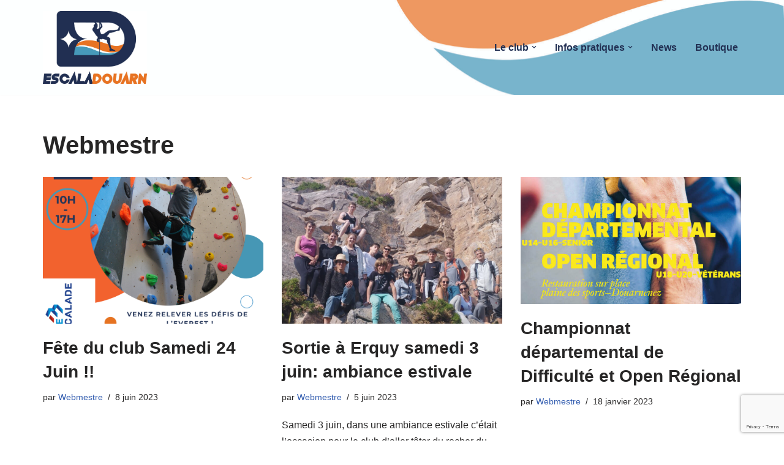

--- FILE ---
content_type: text/html; charset=UTF-8
request_url: https://www.escaladz.org/author/admindz/page/2/
body_size: 15855
content:
<!DOCTYPE html>
<html lang="fr-FR">

<head>
	
	<meta charset="UTF-8">
	<meta name="viewport" content="width=device-width, initial-scale=1, minimum-scale=1">
	<link rel="profile" href="http://gmpg.org/xfn/11">
		<title>Webmestre &#8211; Page 2 &#8211; EscalaDouarn</title>
<meta name='robots' content='max-image-preview:large' />
<link rel="alternate" type="application/rss+xml" title="EscalaDouarn &raquo; Flux" href="https://www.escaladz.org/feed/" />
<link rel="alternate" type="application/rss+xml" title="EscalaDouarn &raquo; Flux des commentaires" href="https://www.escaladz.org/comments/feed/" />
<link rel="alternate" type="application/rss+xml" title="EscalaDouarn &raquo; Flux des articles écrits par Webmestre" href="https://www.escaladz.org/author/admindz/feed/" />
<style id='wp-img-auto-sizes-contain-inline-css' type='text/css'>
img:is([sizes=auto i],[sizes^="auto," i]){contain-intrinsic-size:3000px 1500px}
/*# sourceURL=wp-img-auto-sizes-contain-inline-css */
</style>
<style id='wp-emoji-styles-inline-css' type='text/css'>

	img.wp-smiley, img.emoji {
		display: inline !important;
		border: none !important;
		box-shadow: none !important;
		height: 1em !important;
		width: 1em !important;
		margin: 0 0.07em !important;
		vertical-align: -0.1em !important;
		background: none !important;
		padding: 0 !important;
	}
/*# sourceURL=wp-emoji-styles-inline-css */
</style>
<link rel='stylesheet' id='wp-block-library-css' href='https://www.escaladz.org/wp-includes/css/dist/block-library/style.min.css?ver=6.9' type='text/css' media='all' />
<style id='classic-theme-styles-inline-css' type='text/css'>
/*! This file is auto-generated */
.wp-block-button__link{color:#fff;background-color:#32373c;border-radius:9999px;box-shadow:none;text-decoration:none;padding:calc(.667em + 2px) calc(1.333em + 2px);font-size:1.125em}.wp-block-file__button{background:#32373c;color:#fff;text-decoration:none}
/*# sourceURL=/wp-includes/css/classic-themes.min.css */
</style>
<link rel='stylesheet' id='coblocks-frontend-css' href='https://www.escaladz.org/wp-content/plugins/coblocks/dist/style-coblocks-1.css?ver=3.1.16' type='text/css' media='all' />
<link rel='stylesheet' id='coblocks-extensions-css' href='https://www.escaladz.org/wp-content/plugins/coblocks/dist/style-coblocks-extensions.css?ver=3.1.16' type='text/css' media='all' />
<link rel='stylesheet' id='coblocks-animation-css' href='https://www.escaladz.org/wp-content/plugins/coblocks/dist/style-coblocks-animation.css?ver=2677611078ee87eb3b1c' type='text/css' media='all' />
<style id='global-styles-inline-css' type='text/css'>
:root{--wp--preset--aspect-ratio--square: 1;--wp--preset--aspect-ratio--4-3: 4/3;--wp--preset--aspect-ratio--3-4: 3/4;--wp--preset--aspect-ratio--3-2: 3/2;--wp--preset--aspect-ratio--2-3: 2/3;--wp--preset--aspect-ratio--16-9: 16/9;--wp--preset--aspect-ratio--9-16: 9/16;--wp--preset--color--black: #000000;--wp--preset--color--cyan-bluish-gray: #abb8c3;--wp--preset--color--white: #ffffff;--wp--preset--color--pale-pink: #f78da7;--wp--preset--color--vivid-red: #cf2e2e;--wp--preset--color--luminous-vivid-orange: #ff6900;--wp--preset--color--luminous-vivid-amber: #fcb900;--wp--preset--color--light-green-cyan: #7bdcb5;--wp--preset--color--vivid-green-cyan: #00d084;--wp--preset--color--pale-cyan-blue: #8ed1fc;--wp--preset--color--vivid-cyan-blue: #0693e3;--wp--preset--color--vivid-purple: #9b51e0;--wp--preset--color--neve-link-color: var(--nv-primary-accent);--wp--preset--color--neve-link-hover-color: var(--nv-secondary-accent);--wp--preset--color--nv-site-bg: var(--nv-site-bg);--wp--preset--color--nv-light-bg: var(--nv-light-bg);--wp--preset--color--nv-dark-bg: var(--nv-dark-bg);--wp--preset--color--neve-text-color: var(--nv-text-color);--wp--preset--color--nv-text-dark-bg: var(--nv-text-dark-bg);--wp--preset--color--nv-c-1: var(--nv-c-1);--wp--preset--color--nv-c-2: var(--nv-c-2);--wp--preset--gradient--vivid-cyan-blue-to-vivid-purple: linear-gradient(135deg,rgb(6,147,227) 0%,rgb(155,81,224) 100%);--wp--preset--gradient--light-green-cyan-to-vivid-green-cyan: linear-gradient(135deg,rgb(122,220,180) 0%,rgb(0,208,130) 100%);--wp--preset--gradient--luminous-vivid-amber-to-luminous-vivid-orange: linear-gradient(135deg,rgb(252,185,0) 0%,rgb(255,105,0) 100%);--wp--preset--gradient--luminous-vivid-orange-to-vivid-red: linear-gradient(135deg,rgb(255,105,0) 0%,rgb(207,46,46) 100%);--wp--preset--gradient--very-light-gray-to-cyan-bluish-gray: linear-gradient(135deg,rgb(238,238,238) 0%,rgb(169,184,195) 100%);--wp--preset--gradient--cool-to-warm-spectrum: linear-gradient(135deg,rgb(74,234,220) 0%,rgb(151,120,209) 20%,rgb(207,42,186) 40%,rgb(238,44,130) 60%,rgb(251,105,98) 80%,rgb(254,248,76) 100%);--wp--preset--gradient--blush-light-purple: linear-gradient(135deg,rgb(255,206,236) 0%,rgb(152,150,240) 100%);--wp--preset--gradient--blush-bordeaux: linear-gradient(135deg,rgb(254,205,165) 0%,rgb(254,45,45) 50%,rgb(107,0,62) 100%);--wp--preset--gradient--luminous-dusk: linear-gradient(135deg,rgb(255,203,112) 0%,rgb(199,81,192) 50%,rgb(65,88,208) 100%);--wp--preset--gradient--pale-ocean: linear-gradient(135deg,rgb(255,245,203) 0%,rgb(182,227,212) 50%,rgb(51,167,181) 100%);--wp--preset--gradient--electric-grass: linear-gradient(135deg,rgb(202,248,128) 0%,rgb(113,206,126) 100%);--wp--preset--gradient--midnight: linear-gradient(135deg,rgb(2,3,129) 0%,rgb(40,116,252) 100%);--wp--preset--font-size--small: 13px;--wp--preset--font-size--medium: 20px;--wp--preset--font-size--large: 36px;--wp--preset--font-size--x-large: 42px;--wp--preset--spacing--20: 0.44rem;--wp--preset--spacing--30: 0.67rem;--wp--preset--spacing--40: 1rem;--wp--preset--spacing--50: 1.5rem;--wp--preset--spacing--60: 2.25rem;--wp--preset--spacing--70: 3.38rem;--wp--preset--spacing--80: 5.06rem;--wp--preset--shadow--natural: 6px 6px 9px rgba(0, 0, 0, 0.2);--wp--preset--shadow--deep: 12px 12px 50px rgba(0, 0, 0, 0.4);--wp--preset--shadow--sharp: 6px 6px 0px rgba(0, 0, 0, 0.2);--wp--preset--shadow--outlined: 6px 6px 0px -3px rgb(255, 255, 255), 6px 6px rgb(0, 0, 0);--wp--preset--shadow--crisp: 6px 6px 0px rgb(0, 0, 0);}:where(.is-layout-flex){gap: 0.5em;}:where(.is-layout-grid){gap: 0.5em;}body .is-layout-flex{display: flex;}.is-layout-flex{flex-wrap: wrap;align-items: center;}.is-layout-flex > :is(*, div){margin: 0;}body .is-layout-grid{display: grid;}.is-layout-grid > :is(*, div){margin: 0;}:where(.wp-block-columns.is-layout-flex){gap: 2em;}:where(.wp-block-columns.is-layout-grid){gap: 2em;}:where(.wp-block-post-template.is-layout-flex){gap: 1.25em;}:where(.wp-block-post-template.is-layout-grid){gap: 1.25em;}.has-black-color{color: var(--wp--preset--color--black) !important;}.has-cyan-bluish-gray-color{color: var(--wp--preset--color--cyan-bluish-gray) !important;}.has-white-color{color: var(--wp--preset--color--white) !important;}.has-pale-pink-color{color: var(--wp--preset--color--pale-pink) !important;}.has-vivid-red-color{color: var(--wp--preset--color--vivid-red) !important;}.has-luminous-vivid-orange-color{color: var(--wp--preset--color--luminous-vivid-orange) !important;}.has-luminous-vivid-amber-color{color: var(--wp--preset--color--luminous-vivid-amber) !important;}.has-light-green-cyan-color{color: var(--wp--preset--color--light-green-cyan) !important;}.has-vivid-green-cyan-color{color: var(--wp--preset--color--vivid-green-cyan) !important;}.has-pale-cyan-blue-color{color: var(--wp--preset--color--pale-cyan-blue) !important;}.has-vivid-cyan-blue-color{color: var(--wp--preset--color--vivid-cyan-blue) !important;}.has-vivid-purple-color{color: var(--wp--preset--color--vivid-purple) !important;}.has-black-background-color{background-color: var(--wp--preset--color--black) !important;}.has-cyan-bluish-gray-background-color{background-color: var(--wp--preset--color--cyan-bluish-gray) !important;}.has-white-background-color{background-color: var(--wp--preset--color--white) !important;}.has-pale-pink-background-color{background-color: var(--wp--preset--color--pale-pink) !important;}.has-vivid-red-background-color{background-color: var(--wp--preset--color--vivid-red) !important;}.has-luminous-vivid-orange-background-color{background-color: var(--wp--preset--color--luminous-vivid-orange) !important;}.has-luminous-vivid-amber-background-color{background-color: var(--wp--preset--color--luminous-vivid-amber) !important;}.has-light-green-cyan-background-color{background-color: var(--wp--preset--color--light-green-cyan) !important;}.has-vivid-green-cyan-background-color{background-color: var(--wp--preset--color--vivid-green-cyan) !important;}.has-pale-cyan-blue-background-color{background-color: var(--wp--preset--color--pale-cyan-blue) !important;}.has-vivid-cyan-blue-background-color{background-color: var(--wp--preset--color--vivid-cyan-blue) !important;}.has-vivid-purple-background-color{background-color: var(--wp--preset--color--vivid-purple) !important;}.has-black-border-color{border-color: var(--wp--preset--color--black) !important;}.has-cyan-bluish-gray-border-color{border-color: var(--wp--preset--color--cyan-bluish-gray) !important;}.has-white-border-color{border-color: var(--wp--preset--color--white) !important;}.has-pale-pink-border-color{border-color: var(--wp--preset--color--pale-pink) !important;}.has-vivid-red-border-color{border-color: var(--wp--preset--color--vivid-red) !important;}.has-luminous-vivid-orange-border-color{border-color: var(--wp--preset--color--luminous-vivid-orange) !important;}.has-luminous-vivid-amber-border-color{border-color: var(--wp--preset--color--luminous-vivid-amber) !important;}.has-light-green-cyan-border-color{border-color: var(--wp--preset--color--light-green-cyan) !important;}.has-vivid-green-cyan-border-color{border-color: var(--wp--preset--color--vivid-green-cyan) !important;}.has-pale-cyan-blue-border-color{border-color: var(--wp--preset--color--pale-cyan-blue) !important;}.has-vivid-cyan-blue-border-color{border-color: var(--wp--preset--color--vivid-cyan-blue) !important;}.has-vivid-purple-border-color{border-color: var(--wp--preset--color--vivid-purple) !important;}.has-vivid-cyan-blue-to-vivid-purple-gradient-background{background: var(--wp--preset--gradient--vivid-cyan-blue-to-vivid-purple) !important;}.has-light-green-cyan-to-vivid-green-cyan-gradient-background{background: var(--wp--preset--gradient--light-green-cyan-to-vivid-green-cyan) !important;}.has-luminous-vivid-amber-to-luminous-vivid-orange-gradient-background{background: var(--wp--preset--gradient--luminous-vivid-amber-to-luminous-vivid-orange) !important;}.has-luminous-vivid-orange-to-vivid-red-gradient-background{background: var(--wp--preset--gradient--luminous-vivid-orange-to-vivid-red) !important;}.has-very-light-gray-to-cyan-bluish-gray-gradient-background{background: var(--wp--preset--gradient--very-light-gray-to-cyan-bluish-gray) !important;}.has-cool-to-warm-spectrum-gradient-background{background: var(--wp--preset--gradient--cool-to-warm-spectrum) !important;}.has-blush-light-purple-gradient-background{background: var(--wp--preset--gradient--blush-light-purple) !important;}.has-blush-bordeaux-gradient-background{background: var(--wp--preset--gradient--blush-bordeaux) !important;}.has-luminous-dusk-gradient-background{background: var(--wp--preset--gradient--luminous-dusk) !important;}.has-pale-ocean-gradient-background{background: var(--wp--preset--gradient--pale-ocean) !important;}.has-electric-grass-gradient-background{background: var(--wp--preset--gradient--electric-grass) !important;}.has-midnight-gradient-background{background: var(--wp--preset--gradient--midnight) !important;}.has-small-font-size{font-size: var(--wp--preset--font-size--small) !important;}.has-medium-font-size{font-size: var(--wp--preset--font-size--medium) !important;}.has-large-font-size{font-size: var(--wp--preset--font-size--large) !important;}.has-x-large-font-size{font-size: var(--wp--preset--font-size--x-large) !important;}
:where(.wp-block-post-template.is-layout-flex){gap: 1.25em;}:where(.wp-block-post-template.is-layout-grid){gap: 1.25em;}
:where(.wp-block-term-template.is-layout-flex){gap: 1.25em;}:where(.wp-block-term-template.is-layout-grid){gap: 1.25em;}
:where(.wp-block-columns.is-layout-flex){gap: 2em;}:where(.wp-block-columns.is-layout-grid){gap: 2em;}
:root :where(.wp-block-pullquote){font-size: 1.5em;line-height: 1.6;}
/*# sourceURL=global-styles-inline-css */
</style>
<link rel='stylesheet' id='contact-form-7-css' href='https://www.escaladz.org/wp-content/plugins/contact-form-7/includes/css/styles.css?ver=6.1.4' type='text/css' media='all' />
<link rel='stylesheet' id='wpsm_counter-font-awesome-front-css' href='https://www.escaladz.org/wp-content/plugins/counter-number-showcase/assets/css/font-awesome/css/font-awesome.min.css?ver=6.9' type='text/css' media='all' />
<link rel='stylesheet' id='wpsm_counter_bootstrap-front-css' href='https://www.escaladz.org/wp-content/plugins/counter-number-showcase/assets/css/bootstrap-front.css?ver=6.9' type='text/css' media='all' />
<link rel='stylesheet' id='wpsm_counter_column-css' href='https://www.escaladz.org/wp-content/plugins/counter-number-showcase/assets/css/counter-column.css?ver=6.9' type='text/css' media='all' />
<link rel='stylesheet' id='lbwps-styles-photoswipe5-main-css' href='https://www.escaladz.org/wp-content/plugins/lightbox-photoswipe/assets/ps5/styles/main.css?ver=5.8.2' type='text/css' media='all' />
<link rel='stylesheet' id='ion-rangeSlider-skinHTML5-css' href='https://www.escaladz.org/wp-content/plugins/uni-woo-custom-product-options-premium/includes/vendors/range-slider/ion.rangeSlider.skinHTML5.css?ver=2.0.3' type='text/css' media='all' />
<link rel='stylesheet' id='woocommerce-layout-css' href='https://www.escaladz.org/wp-content/plugins/woocommerce/assets/css/woocommerce-layout.css?ver=10.4.3' type='text/css' media='all' />
<link rel='stylesheet' id='woocommerce-smallscreen-css' href='https://www.escaladz.org/wp-content/plugins/woocommerce/assets/css/woocommerce-smallscreen.css?ver=10.4.3' type='text/css' media='only screen and (max-width: 768px)' />
<link rel='stylesheet' id='woocommerce-general-css' href='https://www.escaladz.org/wp-content/plugins/woocommerce/assets/css/woocommerce.css?ver=10.4.3' type='text/css' media='all' />
<style id='woocommerce-inline-inline-css' type='text/css'>
.woocommerce form .form-row .required { visibility: visible; }
/*# sourceURL=woocommerce-inline-inline-css */
</style>
<link rel='stylesheet' id='wp-components-css' href='https://www.escaladz.org/wp-includes/css/dist/components/style.min.css?ver=6.9' type='text/css' media='all' />
<link rel='stylesheet' id='godaddy-styles-css' href='https://www.escaladz.org/wp-content/plugins/coblocks/includes/Dependencies/GoDaddy/Styles/build/latest.css?ver=2.0.2' type='text/css' media='all' />
<link rel='stylesheet' id='neve-woocommerce-css' href='https://www.escaladz.org/wp-content/themes/neve/assets/css/woocommerce.min.css?ver=3.6.7' type='text/css' media='all' />
<link rel='stylesheet' id='neve-style-css' href='https://www.escaladz.org/wp-content/themes/neve/style-main-new.min.css?ver=3.6.7' type='text/css' media='all' />
<style id='neve-style-inline-css' type='text/css'>
.nv-meta-list li.meta:not(:last-child):after { content:"/" }.nv-meta-list .no-mobile{
			display:none;
		}.nv-meta-list li.last::after{
			content: ""!important;
		}@media (min-width: 769px) {
			.nv-meta-list .no-mobile {
				display: inline-block;
			}
			.nv-meta-list li.last:not(:last-child)::after {
		 		content: "/" !important;
			}
		}
 :root{ --container: 748px;--postwidth:100%; --primarybtnbg: var(--nv-primary-accent); --primarybtnhoverbg: var(--nv-primary-accent); --primarybtncolor: #fff; --secondarybtncolor: var(--nv-primary-accent); --primarybtnhovercolor: #fff; --secondarybtnhovercolor: var(--nv-primary-accent);--primarybtnborderradius:3px;--secondarybtnborderradius:3px;--secondarybtnborderwidth:3px;--btnpadding:13px 15px;--primarybtnpadding:13px 15px;--secondarybtnpadding:calc(13px - 3px) calc(15px - 3px); --bodyfontfamily: Arial,Helvetica,sans-serif; --bodyfontsize: 15px; --bodylineheight: 1.6; --bodyletterspacing: 0px; --bodyfontweight: 400; --h1fontsize: 36px; --h1fontweight: 700; --h1lineheight: 1.2; --h1letterspacing: 0px; --h1texttransform: none; --h2fontsize: 28px; --h2fontweight: 700; --h2lineheight: 1.3; --h2letterspacing: 0px; --h2texttransform: none; --h3fontsize: 24px; --h3fontweight: 700; --h3lineheight: 1.4; --h3letterspacing: 0px; --h3texttransform: none; --h4fontsize: 20px; --h4fontweight: 700; --h4lineheight: 1.6; --h4letterspacing: 0px; --h4texttransform: none; --h5fontsize: 16px; --h5fontweight: 700; --h5lineheight: 1.6; --h5letterspacing: 0px; --h5texttransform: none; --h6fontsize: 14px; --h6fontweight: 700; --h6lineheight: 1.6; --h6letterspacing: 0px; --h6texttransform: none;--formfieldborderwidth:2px;--formfieldborderradius:3px; --formfieldbgcolor: var(--nv-site-bg); --formfieldbordercolor: #dddddd; --formfieldcolor: var(--nv-text-color);--formfieldpadding:10px 12px; } .single-post-container .alignfull > [class*="__inner-container"], .single-post-container .alignwide > [class*="__inner-container"]{ max-width:718px } .single-product .alignfull > [class*="__inner-container"], .single-product .alignwide > [class*="__inner-container"]{ max-width:718px } .nv-meta-list{ --avatarsize: 20px; } .single .nv-meta-list{ --avatarsize: 20px; } .nv-is-boxed.nv-comments-wrap{ --padding:20px; } .nv-is-boxed.comment-respond{ --padding:20px; } .single:not(.single-product), .page{ --c-vspace:0 0 0 0;; } .global-styled{ --bgcolor: var(--nv-site-bg); } .header-top{ --rowbcolor: var(--nv-light-bg); --color: var(--nv-text-color); --bgcolor: var(--nv-site-bg); } .header-main{ --rowbcolor: var(--nv-light-bg); --color: #223053; --overlaycolor: #ffffff;--bgimage:url("https://www.escaladz.org/wp-content/uploads/2023/05/Bandeau-en-tete-3-scaled.jpg");--bgposition:72% 100%;;--bgoverlayopacity:0.27; } .header-bottom{ --rowbcolor: var(--nv-light-bg); --color: var(--nv-text-color); --bgcolor: var(--nv-site-bg); } .header-menu-sidebar-bg{ --justify: flex-start; --textalign: left;--flexg: 1;--wrapdropdownwidth: auto; --color: var(--nv-text-color); --bgcolor: var(--nv-site-bg); } .header-menu-sidebar{ width: 360px; } .builder-item--logo{ --maxwidth: 120px;--padding:10px 0;--margin:0; --textalign: left;--justify: flex-start; } .builder-item--nav-icon,.header-menu-sidebar .close-sidebar-panel .navbar-toggle{ --borderradius:0; } .builder-item--nav-icon{ --label-margin:0 5px 0 0;;--padding:10px 15px;--margin:0; } .builder-item--primary-menu{ --color: #223053; --hovercolor: var(--nv-secondary-accent); --hovertextcolor: var(--nv-text-color); --activecolor: #4699ba; --spacing: 20px; --height: 25px;--padding:0;--margin:0; --fontsize: 1em; --lineheight: 1.6em; --letterspacing: 0px; --fontweight: 700; --texttransform: none; --iconsize: 1em; } .hfg-is-group.has-primary-menu .inherit-ff{ --inheritedfw: 700; } .footer-top-inner .row{ grid-template-columns:1fr 1fr 1fr; --valign: flex-start; } .footer-top{ --rowbcolor: var(--nv-light-bg); --color: var(--nv-text-color); --bgcolor: var(--nv-site-bg); } .footer-main-inner .row{ grid-template-columns:1fr 1fr 1fr; --valign: flex-start; } .footer-main{ --rowbcolor: var(--nv-light-bg); --color: var(--nv-text-color); --bgcolor: var(--nv-site-bg); } .footer-bottom-inner .row{ grid-template-columns:1fr 1fr 1fr; --valign: flex-start; } .footer-bottom{ --rowbcolor: var(--nv-light-bg); --color: var(--nv-text-dark-bg); --bgcolor: var(--nv-dark-bg); } @media(min-width: 576px){ :root{ --container: 992px;--postwidth:50%;--btnpadding:13px 15px;--primarybtnpadding:13px 15px;--secondarybtnpadding:calc(13px - 3px) calc(15px - 3px); --bodyfontsize: 16px; --bodylineheight: 1.6; --bodyletterspacing: 0px; --h1fontsize: 38px; --h1lineheight: 1.2; --h1letterspacing: 0px; --h2fontsize: 30px; --h2lineheight: 1.2; --h2letterspacing: 0px; --h3fontsize: 26px; --h3lineheight: 1.4; --h3letterspacing: 0px; --h4fontsize: 22px; --h4lineheight: 1.5; --h4letterspacing: 0px; --h5fontsize: 18px; --h5lineheight: 1.6; --h5letterspacing: 0px; --h6fontsize: 14px; --h6lineheight: 1.6; --h6letterspacing: 0px; } .single-post-container .alignfull > [class*="__inner-container"], .single-post-container .alignwide > [class*="__inner-container"]{ max-width:962px } .single-product .alignfull > [class*="__inner-container"], .single-product .alignwide > [class*="__inner-container"]{ max-width:962px } .nv-meta-list{ --avatarsize: 20px; } .single .nv-meta-list{ --avatarsize: 20px; } .nv-is-boxed.nv-comments-wrap{ --padding:30px; } .nv-is-boxed.comment-respond{ --padding:30px; } .single:not(.single-product), .page{ --c-vspace:0 0 0 0;; } .header-menu-sidebar-bg{ --justify: flex-start; --textalign: left;--flexg: 1;--wrapdropdownwidth: auto; } .header-menu-sidebar{ width: 360px; } .builder-item--logo{ --maxwidth: 120px;--padding:10px 0;--margin:0; --textalign: left;--justify: flex-start; } .builder-item--nav-icon{ --label-margin:0 5px 0 0;;--padding:10px 15px;--margin:0; } .builder-item--primary-menu{ --spacing: 20px; --height: 25px;--padding:0;--margin:0; --fontsize: 1em; --lineheight: 1.6em; --letterspacing: 0px; --iconsize: 1em; } }@media(min-width: 960px){ :root{ --container: 1170px;--postwidth:33.333333333333%;--btnpadding:13px 15px;--primarybtnpadding:13px 15px;--secondarybtnpadding:calc(13px - 3px) calc(15px - 3px); --bodyfontsize: 16px; --bodylineheight: 1.7; --bodyletterspacing: 0px; --h1fontsize: 40px; --h1lineheight: 1.1; --h1letterspacing: 0px; --h2fontsize: 32px; --h2lineheight: 1.2; --h2letterspacing: 0px; --h3fontsize: 28px; --h3lineheight: 1.4; --h3letterspacing: 0px; --h4fontsize: 24px; --h4lineheight: 1.5; --h4letterspacing: 0px; --h5fontsize: 20px; --h5lineheight: 1.6; --h5letterspacing: 0px; --h6fontsize: 16px; --h6lineheight: 1.6; --h6letterspacing: 0px; } body:not(.single):not(.archive):not(.blog):not(.search):not(.error404) .neve-main > .container .col, body.post-type-archive-course .neve-main > .container .col, body.post-type-archive-llms_membership .neve-main > .container .col{ max-width: 100%; } body:not(.single):not(.archive):not(.blog):not(.search):not(.error404) .nv-sidebar-wrap, body.post-type-archive-course .nv-sidebar-wrap, body.post-type-archive-llms_membership .nv-sidebar-wrap{ max-width: 0%; } .neve-main > .archive-container .nv-index-posts.col{ max-width: 100%; } .neve-main > .archive-container .nv-sidebar-wrap{ max-width: 0%; } .neve-main > .single-post-container .nv-single-post-wrap.col{ max-width: 70%; } .single-post-container .alignfull > [class*="__inner-container"], .single-post-container .alignwide > [class*="__inner-container"]{ max-width:789px } .container-fluid.single-post-container .alignfull > [class*="__inner-container"], .container-fluid.single-post-container .alignwide > [class*="__inner-container"]{ max-width:calc(70% + 15px) } .neve-main > .single-post-container .nv-sidebar-wrap{ max-width: 30%; } .archive.woocommerce .neve-main > .shop-container .nv-shop.col{ max-width: 70%; } .archive.woocommerce .neve-main > .shop-container .nv-sidebar-wrap{ max-width: 30%; } .single-product .neve-main > .shop-container .nv-shop.col{ max-width: 100%; } .single-product .alignfull > [class*="__inner-container"], .single-product .alignwide > [class*="__inner-container"]{ max-width:1140px } .single-product .container-fluid .alignfull > [class*="__inner-container"], .single-product .alignwide > [class*="__inner-container"]{ max-width:calc(100% + 15px) } .single-product .neve-main > .shop-container .nv-sidebar-wrap{ max-width: 0%; } .nv-meta-list{ --avatarsize: 20px; } .single .nv-meta-list{ --avatarsize: 20px; } .nv-is-boxed.nv-comments-wrap{ --padding:40px; } .nv-is-boxed.comment-respond{ --padding:40px; } .single:not(.single-product), .page{ --c-vspace:0 0 0 0;; } .header-menu-sidebar-bg{ --justify: flex-start; --textalign: left;--flexg: 1;--wrapdropdownwidth: auto; } .header-menu-sidebar{ width: 360px; } .builder-item--logo{ --maxwidth: 170px;--padding:10px 0;--margin:0; --textalign: left;--justify: flex-start; } .builder-item--nav-icon{ --label-margin:0 5px 0 0;;--padding:10px 15px;--margin:0; } .builder-item--primary-menu{ --spacing: 22px; --height: 21px;--padding:0;--margin:1px; --fontsize: 1em; --lineheight: 1.6em; --letterspacing: 0px; --iconsize: 1em; } }.nv-content-wrap .elementor a:not(.button):not(.wp-block-file__button){ text-decoration: none; }:root{--nv-primary-accent:#2f5aae;--nv-secondary-accent:#2f5aae;--nv-site-bg:#ffffff;--nv-light-bg:#f4f5f7;--nv-dark-bg:#121212;--nv-text-color:#272626;--nv-text-dark-bg:#ffffff;--nv-c-1:#9463ae;--nv-c-2:#be574b;--nv-fallback-ff:Arial, Helvetica, sans-serif;}
:root{--e-global-color-nvprimaryaccent:#2f5aae;--e-global-color-nvsecondaryaccent:#2f5aae;--e-global-color-nvsitebg:#ffffff;--e-global-color-nvlightbg:#f4f5f7;--e-global-color-nvdarkbg:#121212;--e-global-color-nvtextcolor:#272626;--e-global-color-nvtextdarkbg:#ffffff;--e-global-color-nvc1:#9463ae;--e-global-color-nvc2:#be574b;}
/*# sourceURL=neve-style-inline-css */
</style>
<link rel='stylesheet' id='neve-child-style-css' href='https://www.escaladz.org/wp-content/themes/neve-child/style.css?ver=3.6.7' type='text/css' media='all' />
<script type="text/javascript" src="https://www.escaladz.org/wp-includes/js/jquery/jquery.min.js?ver=3.7.1" id="jquery-core-js"></script>
<script type="text/javascript" src="https://www.escaladz.org/wp-includes/js/jquery/jquery-migrate.min.js?ver=3.4.1" id="jquery-migrate-js"></script>
<script type="text/javascript" src="https://www.escaladz.org/wp-content/plugins/woocommerce/assets/js/jquery-blockui/jquery.blockUI.min.js?ver=2.7.0-wc.10.4.3" id="wc-jquery-blockui-js" defer="defer" data-wp-strategy="defer"></script>
<script type="text/javascript" id="wc-add-to-cart-js-extra">
/* <![CDATA[ */
var wc_add_to_cart_params = {"ajax_url":"/wp-admin/admin-ajax.php","wc_ajax_url":"/?wc-ajax=%%endpoint%%","i18n_view_cart":"Voir le panier","cart_url":"https://www.escaladz.org/panier/","is_cart":"","cart_redirect_after_add":"yes"};
//# sourceURL=wc-add-to-cart-js-extra
/* ]]> */
</script>
<script type="text/javascript" src="https://www.escaladz.org/wp-content/plugins/woocommerce/assets/js/frontend/add-to-cart.min.js?ver=10.4.3" id="wc-add-to-cart-js" defer="defer" data-wp-strategy="defer"></script>
<script type="text/javascript" src="https://www.escaladz.org/wp-content/plugins/woocommerce/assets/js/js-cookie/js.cookie.min.js?ver=2.1.4-wc.10.4.3" id="wc-js-cookie-js" defer="defer" data-wp-strategy="defer"></script>
<script type="text/javascript" id="woocommerce-js-extra">
/* <![CDATA[ */
var woocommerce_params = {"ajax_url":"/wp-admin/admin-ajax.php","wc_ajax_url":"/?wc-ajax=%%endpoint%%","i18n_password_show":"Afficher le mot de passe","i18n_password_hide":"Masquer le mot de passe"};
//# sourceURL=woocommerce-js-extra
/* ]]> */
</script>
<script type="text/javascript" src="https://www.escaladz.org/wp-content/plugins/woocommerce/assets/js/frontend/woocommerce.min.js?ver=10.4.3" id="woocommerce-js" defer="defer" data-wp-strategy="defer"></script>
<link rel="https://api.w.org/" href="https://www.escaladz.org/wp-json/" /><link rel="alternate" title="JSON" type="application/json" href="https://www.escaladz.org/wp-json/wp/v2/users/1" /><link rel="EditURI" type="application/rsd+xml" title="RSD" href="https://www.escaladz.org/xmlrpc.php?rsd" />
<meta name="generator" content="WordPress 6.9" />
<meta name="generator" content="WooCommerce 10.4.3" />
	<noscript><style>.woocommerce-product-gallery{ opacity: 1 !important; }</style></noscript>
	<meta name="generator" content="Elementor 3.34.1; features: additional_custom_breakpoints; settings: css_print_method-external, google_font-enabled, font_display-swap">
			<style>
				.e-con.e-parent:nth-of-type(n+4):not(.e-lazyloaded):not(.e-no-lazyload),
				.e-con.e-parent:nth-of-type(n+4):not(.e-lazyloaded):not(.e-no-lazyload) * {
					background-image: none !important;
				}
				@media screen and (max-height: 1024px) {
					.e-con.e-parent:nth-of-type(n+3):not(.e-lazyloaded):not(.e-no-lazyload),
					.e-con.e-parent:nth-of-type(n+3):not(.e-lazyloaded):not(.e-no-lazyload) * {
						background-image: none !important;
					}
				}
				@media screen and (max-height: 640px) {
					.e-con.e-parent:nth-of-type(n+2):not(.e-lazyloaded):not(.e-no-lazyload),
					.e-con.e-parent:nth-of-type(n+2):not(.e-lazyloaded):not(.e-no-lazyload) * {
						background-image: none !important;
					}
				}
			</style>
			<style id="uagb-style-conditional-extension">@media (min-width: 1025px){body .uag-hide-desktop.uagb-google-map__wrap,body .uag-hide-desktop{display:none !important}}@media (min-width: 768px) and (max-width: 1024px){body .uag-hide-tab.uagb-google-map__wrap,body .uag-hide-tab{display:none !important}}@media (max-width: 767px){body .uag-hide-mob.uagb-google-map__wrap,body .uag-hide-mob{display:none !important}}</style>		<style type="text/css" id="wp-custom-css">
			.complet-incomplet{
	display:none;
}		</style>
		
	</head>

<body  class="archive paged author author-admindz author-1 wp-custom-logo paged-2 author-paged-2 wp-theme-neve wp-child-theme-neve-child theme-neve woocommerce-no-js  nv-blog-grid nv-sidebar-full-width menu_sidebar_slide_left elementor-default elementor-kit-4257" id="neve_body"  >
<div class="wrapper">
	
	<header class="header"  >
		<a class="neve-skip-link show-on-focus" href="#content" >
			Aller au contenu		</a>
		<div id="header-grid"  class="hfg_header site-header">
	
<nav class="header--row header-main hide-on-mobile hide-on-tablet layout-full-contained nv-navbar header--row"
	data-row-id="main" data-show-on="desktop">

	<div
		class="header--row-inner header-main-inner">
		<div class="container">
			<div
				class="row row--wrapper"
				data-section="hfg_header_layout_main" >
				<div class="hfg-slot left"><div class="builder-item desktop-left"><div class="item--inner builder-item--logo"
		data-section="title_tagline"
		data-item-id="logo">
	
<div class="site-logo">
	<a class="brand" href="https://www.escaladz.org/" title="← EscalaDouarn"
			aria-label="EscalaDouarn" rel="home"><img fetchpriority="high" width="935" height="652" src="https://www.escaladz.org/wp-content/uploads/2022/12/cropped-Logo2-1.jpg" class="neve-site-logo skip-lazy" alt="" data-variant="logo" decoding="async" srcset="https://www.escaladz.org/wp-content/uploads/2022/12/cropped-Logo2-1.jpg 935w, https://www.escaladz.org/wp-content/uploads/2022/12/cropped-Logo2-1-600x418.jpg 600w, https://www.escaladz.org/wp-content/uploads/2022/12/cropped-Logo2-1-300x209.jpg 300w, https://www.escaladz.org/wp-content/uploads/2022/12/cropped-Logo2-1-768x536.jpg 768w" sizes="(max-width: 935px) 100vw, 935px" /></a></div>
	</div>

</div></div><div class="hfg-slot right"><div class="builder-item has-nav"><div class="item--inner builder-item--primary-menu has_menu"
		data-section="header_menu_primary"
		data-item-id="primary-menu">
	<div class="nv-nav-wrap">
	<div role="navigation" class="nav-menu-primary style-border-bottom m-style"
			aria-label="Menu principal">

		<ul id="nv-primary-navigation-main" class="primary-menu-ul nav-ul menu-desktop"><li id="menu-item-5030" class="menu-item menu-item-type-post_type menu-item-object-page menu-item-has-children menu-item-5030"><div class="wrap"><a href="https://www.escaladz.org/club/"><span class="menu-item-title-wrap dd-title">Le club</span></a><div role="button" aria-pressed="false" aria-label="Ouvrir le sous-menu" tabindex="0" class="caret-wrap caret 1" style="margin-left:5px;"><span class="caret"><svg fill="currentColor" aria-label="Liste déroulante" xmlns="http://www.w3.org/2000/svg" viewBox="0 0 448 512"><path d="M207.029 381.476L12.686 187.132c-9.373-9.373-9.373-24.569 0-33.941l22.667-22.667c9.357-9.357 24.522-9.375 33.901-.04L224 284.505l154.745-154.021c9.379-9.335 24.544-9.317 33.901.04l22.667 22.667c9.373 9.373 9.373 24.569 0 33.941L240.971 381.476c-9.373 9.372-24.569 9.372-33.942 0z"/></svg></span></div></div>
<ul class="sub-menu">
	<li id="menu-item-5031" class="menu-item menu-item-type-post_type menu-item-object-page menu-item-5031"><div class="wrap"><a href="https://www.escaladz.org/club/contact/">contact</a></div></li>
	<li id="menu-item-5032" class="menu-item menu-item-type-post_type menu-item-object-page menu-item-5032"><div class="wrap"><a href="https://www.escaladz.org/club/lequipe/">L’équipe</a></div></li>
	<li id="menu-item-5033" class="menu-item menu-item-type-post_type menu-item-object-page menu-item-5033"><div class="wrap"><a href="https://www.escaladz.org/club/reglement-interieur/">Règlement interieur</a></div></li>
</ul>
</li>
<li id="menu-item-5037" class="menu-item menu-item-type-post_type menu-item-object-page menu-item-has-children menu-item-5037"><div class="wrap"><a href="https://www.escaladz.org/infos-pratiques/"><span class="menu-item-title-wrap dd-title">Infos pratiques</span></a><div role="button" aria-pressed="false" aria-label="Ouvrir le sous-menu" tabindex="0" class="caret-wrap caret 5" style="margin-left:5px;"><span class="caret"><svg fill="currentColor" aria-label="Liste déroulante" xmlns="http://www.w3.org/2000/svg" viewBox="0 0 448 512"><path d="M207.029 381.476L12.686 187.132c-9.373-9.373-9.373-24.569 0-33.941l22.667-22.667c9.357-9.357 24.522-9.375 33.901-.04L224 284.505l154.745-154.021c9.379-9.335 24.544-9.317 33.901.04l22.667 22.667c9.373 9.373 9.373 24.569 0 33.941L240.971 381.476c-9.373 9.372-24.569 9.372-33.942 0z"/></svg></span></div></div>
<ul class="sub-menu">
	<li id="menu-item-5038" class="menu-item menu-item-type-post_type menu-item-object-page menu-item-5038"><div class="wrap"><a href="https://www.escaladz.org/infos-pratiques/adhesions/">Adhésions 2025/2026</a></div></li>
	<li id="menu-item-5042" class="menu-item menu-item-type-post_type menu-item-object-page menu-item-5042"><div class="wrap"><a href="https://www.escaladz.org/infos-pratiques/horaires/">Horaires</a></div></li>
	<li id="menu-item-5040" class="menu-item menu-item-type-post_type menu-item-object-page menu-item-5040"><div class="wrap"><a href="https://www.escaladz.org/infos-pratiques/tarifs/">Tarifs</a></div></li>
	<li id="menu-item-5043" class="menu-item menu-item-type-post_type menu-item-object-page menu-item-5043"><div class="wrap"><a href="https://www.escaladz.org/infos-pratiques/ouvreurs-2/">Ouvreurs</a></div></li>
	<li id="menu-item-5039" class="menu-item menu-item-type-post_type menu-item-object-page menu-item-5039"><div class="wrap"><a href="https://www.escaladz.org/infos-pratiques/cotation-des-voies/">Cotation des voies</a></div></li>
	<li id="menu-item-5041" class="menu-item menu-item-type-post_type menu-item-object-page menu-item-5041"><div class="wrap"><a href="https://www.escaladz.org/infos-pratiques/agenda/">Agenda</a></div></li>
</ul>
</li>
<li id="menu-item-5034" class="menu-item menu-item-type-post_type menu-item-object-page menu-item-5034"><div class="wrap"><a href="https://www.escaladz.org/articles/">News</a></div></li>
<li id="menu-item-5035" class="menu-item menu-item-type-post_type menu-item-object-page menu-item-5035"><div class="wrap"><a href="https://www.escaladz.org/boutique/">Boutique</a></div></li>
</ul>	</div>
</div>

	</div>

</div></div>							</div>
		</div>
	</div>
</nav>


<nav class="header--row header-main hide-on-desktop layout-full-contained nv-navbar header--row"
	data-row-id="main" data-show-on="mobile">

	<div
		class="header--row-inner header-main-inner">
		<div class="container">
			<div
				class="row row--wrapper"
				data-section="hfg_header_layout_main" >
				<div class="hfg-slot left"><div class="builder-item tablet-left mobile-left"><div class="item--inner builder-item--logo"
		data-section="title_tagline"
		data-item-id="logo">
	
<div class="site-logo">
	<a class="brand" href="https://www.escaladz.org/" title="← EscalaDouarn"
			aria-label="EscalaDouarn" rel="home"><img fetchpriority="high" width="935" height="652" src="https://www.escaladz.org/wp-content/uploads/2022/12/cropped-Logo2-1.jpg" class="neve-site-logo skip-lazy" alt="" data-variant="logo" decoding="async" srcset="https://www.escaladz.org/wp-content/uploads/2022/12/cropped-Logo2-1.jpg 935w, https://www.escaladz.org/wp-content/uploads/2022/12/cropped-Logo2-1-600x418.jpg 600w, https://www.escaladz.org/wp-content/uploads/2022/12/cropped-Logo2-1-300x209.jpg 300w, https://www.escaladz.org/wp-content/uploads/2022/12/cropped-Logo2-1-768x536.jpg 768w" sizes="(max-width: 935px) 100vw, 935px" /></a></div>
	</div>

</div></div><div class="hfg-slot right"><div class="builder-item tablet-left mobile-left"><div class="item--inner builder-item--nav-icon"
		data-section="header_menu_icon"
		data-item-id="nav-icon">
	<div class="menu-mobile-toggle item-button navbar-toggle-wrapper">
	<button type="button" class=" navbar-toggle"
			value="Menu de navigation"
					aria-label="Menu de navigation "
			aria-expanded="false" onclick="if('undefined' !== typeof toggleAriaClick ) { toggleAriaClick() }">
					<span class="bars">
				<span class="icon-bar"></span>
				<span class="icon-bar"></span>
				<span class="icon-bar"></span>
			</span>
					<span class="screen-reader-text">Menu de navigation</span>
	</button>
</div> <!--.navbar-toggle-wrapper-->


	</div>

</div></div>							</div>
		</div>
	</div>
</nav>

<div
		id="header-menu-sidebar" class="header-menu-sidebar tcb menu-sidebar-panel slide_left hfg-pe"
		data-row-id="sidebar">
	<div id="header-menu-sidebar-bg" class="header-menu-sidebar-bg">
				<div class="close-sidebar-panel navbar-toggle-wrapper">
			<button type="button" class="hamburger is-active  navbar-toggle active" 					value="Menu de navigation"
					aria-label="Menu de navigation "
					aria-expanded="false" onclick="if('undefined' !== typeof toggleAriaClick ) { toggleAriaClick() }">
								<span class="bars">
						<span class="icon-bar"></span>
						<span class="icon-bar"></span>
						<span class="icon-bar"></span>
					</span>
								<span class="screen-reader-text">
			Menu de navigation					</span>
			</button>
		</div>
					<div id="header-menu-sidebar-inner" class="header-menu-sidebar-inner tcb ">
						<div class="builder-item has-nav"><div class="item--inner builder-item--primary-menu has_menu"
		data-section="header_menu_primary"
		data-item-id="primary-menu">
	<div class="nv-nav-wrap">
	<div role="navigation" class="nav-menu-primary style-border-bottom m-style"
			aria-label="Menu principal">

		<ul id="nv-primary-navigation-sidebar" class="primary-menu-ul nav-ul menu-mobile"><li class="menu-item menu-item-type-post_type menu-item-object-page menu-item-has-children menu-item-5030"><div class="wrap"><a href="https://www.escaladz.org/club/"><span class="menu-item-title-wrap dd-title">Le club</span></a><button tabindex="0" type="button" class="caret-wrap navbar-toggle 1 " style="margin-left:5px;"  aria-label="Toggle Le club"><span class="caret"><svg fill="currentColor" aria-label="Liste déroulante" xmlns="http://www.w3.org/2000/svg" viewBox="0 0 448 512"><path d="M207.029 381.476L12.686 187.132c-9.373-9.373-9.373-24.569 0-33.941l22.667-22.667c9.357-9.357 24.522-9.375 33.901-.04L224 284.505l154.745-154.021c9.379-9.335 24.544-9.317 33.901.04l22.667 22.667c9.373 9.373 9.373 24.569 0 33.941L240.971 381.476c-9.373 9.372-24.569 9.372-33.942 0z"/></svg></span></button></div>
<ul class="sub-menu">
	<li class="menu-item menu-item-type-post_type menu-item-object-page menu-item-5031"><div class="wrap"><a href="https://www.escaladz.org/club/contact/">contact</a></div></li>
	<li class="menu-item menu-item-type-post_type menu-item-object-page menu-item-5032"><div class="wrap"><a href="https://www.escaladz.org/club/lequipe/">L’équipe</a></div></li>
	<li class="menu-item menu-item-type-post_type menu-item-object-page menu-item-5033"><div class="wrap"><a href="https://www.escaladz.org/club/reglement-interieur/">Règlement interieur</a></div></li>
</ul>
</li>
<li class="menu-item menu-item-type-post_type menu-item-object-page menu-item-has-children menu-item-5037"><div class="wrap"><a href="https://www.escaladz.org/infos-pratiques/"><span class="menu-item-title-wrap dd-title">Infos pratiques</span></a><button tabindex="0" type="button" class="caret-wrap navbar-toggle 5 " style="margin-left:5px;"  aria-label="Toggle Infos pratiques"><span class="caret"><svg fill="currentColor" aria-label="Liste déroulante" xmlns="http://www.w3.org/2000/svg" viewBox="0 0 448 512"><path d="M207.029 381.476L12.686 187.132c-9.373-9.373-9.373-24.569 0-33.941l22.667-22.667c9.357-9.357 24.522-9.375 33.901-.04L224 284.505l154.745-154.021c9.379-9.335 24.544-9.317 33.901.04l22.667 22.667c9.373 9.373 9.373 24.569 0 33.941L240.971 381.476c-9.373 9.372-24.569 9.372-33.942 0z"/></svg></span></button></div>
<ul class="sub-menu">
	<li class="menu-item menu-item-type-post_type menu-item-object-page menu-item-5038"><div class="wrap"><a href="https://www.escaladz.org/infos-pratiques/adhesions/">Adhésions 2025/2026</a></div></li>
	<li class="menu-item menu-item-type-post_type menu-item-object-page menu-item-5042"><div class="wrap"><a href="https://www.escaladz.org/infos-pratiques/horaires/">Horaires</a></div></li>
	<li class="menu-item menu-item-type-post_type menu-item-object-page menu-item-5040"><div class="wrap"><a href="https://www.escaladz.org/infos-pratiques/tarifs/">Tarifs</a></div></li>
	<li class="menu-item menu-item-type-post_type menu-item-object-page menu-item-5043"><div class="wrap"><a href="https://www.escaladz.org/infos-pratiques/ouvreurs-2/">Ouvreurs</a></div></li>
	<li class="menu-item menu-item-type-post_type menu-item-object-page menu-item-5039"><div class="wrap"><a href="https://www.escaladz.org/infos-pratiques/cotation-des-voies/">Cotation des voies</a></div></li>
	<li class="menu-item menu-item-type-post_type menu-item-object-page menu-item-5041"><div class="wrap"><a href="https://www.escaladz.org/infos-pratiques/agenda/">Agenda</a></div></li>
</ul>
</li>
<li class="menu-item menu-item-type-post_type menu-item-object-page menu-item-5034"><div class="wrap"><a href="https://www.escaladz.org/articles/">News</a></div></li>
<li class="menu-item menu-item-type-post_type menu-item-object-page menu-item-5035"><div class="wrap"><a href="https://www.escaladz.org/boutique/">Boutique</a></div></li>
</ul>	</div>
</div>

	</div>

</div>					</div>
	</div>
</div>
<div class="header-menu-sidebar-overlay hfg-ov hfg-pe" onclick="if('undefined' !== typeof toggleAriaClick ) { toggleAriaClick() }"></div>
</div>
	</header>

	<style>.is-menu-sidebar .header-menu-sidebar { visibility: visible; }.is-menu-sidebar.menu_sidebar_slide_left .header-menu-sidebar { transform: translate3d(0, 0, 0); left: 0; }.is-menu-sidebar.menu_sidebar_slide_right .header-menu-sidebar { transform: translate3d(0, 0, 0); right: 0; }.is-menu-sidebar.menu_sidebar_pull_right .header-menu-sidebar, .is-menu-sidebar.menu_sidebar_pull_left .header-menu-sidebar { transform: translateX(0); }.is-menu-sidebar.menu_sidebar_dropdown .header-menu-sidebar { height: auto; }.is-menu-sidebar.menu_sidebar_dropdown .header-menu-sidebar-inner { max-height: 400px; padding: 20px 0; }.is-menu-sidebar.menu_sidebar_full_canvas .header-menu-sidebar { opacity: 1; }.header-menu-sidebar .menu-item-nav-search { pointer-events: none; }.header-menu-sidebar .menu-item-nav-search .is-menu-sidebar & { pointer-events: unset; }.nav-ul li:focus-within .wrap.active + .sub-menu { opacity: 1; visibility: visible; }.nav-ul li.neve-mega-menu:focus-within .wrap.active + .sub-menu { display: grid; }.nav-ul li > .wrap { display: flex; align-items: center; position: relative; padding: 0 4px; }.nav-ul:not(.menu-mobile):not(.neve-mega-menu) > li > .wrap > a { padding-top: 1px }</style><style>.header-menu-sidebar .nav-ul li .wrap { padding: 0 4px; }.header-menu-sidebar .nav-ul li .wrap a { flex-grow: 1; display: flex; }.header-menu-sidebar .nav-ul li .wrap a .dd-title { width: var(--wrapdropdownwidth); }.header-menu-sidebar .nav-ul li .wrap button { border: 0; z-index: 1; background: 0; }.header-menu-sidebar .nav-ul li:not([class*=block]):not(.menu-item-has-children) > .wrap > a { padding-right: calc(1em + (18px*2));}</style>

	
	<main id="content" class="neve-main">

	<div class="container archive-container">

		
		<div class="row">
						<div class="nv-index-posts blog col">
				<div class="nv-page-title-wrap nv-big-title" >
	<div class="nv-page-title ">
				<h1><span class="vcard">Webmestre</span></h1>
					</div><!--.nv-page-title-->
</div> <!--.nv-page-title-wrap-->
	<div class="posts-wrapper"><article id="post-4648" class="post-4648 post type-post status-publish format-standard has-post-thumbnail hentry category-non-classe category-vie-associative layout-grid ">

	<div class="article-content-col">
		<div class="content">
			<div class="nv-post-thumbnail-wrap img-wrap"><a href="https://www.escaladz.org/fete-du-club-samedi-24-juin/" rel="bookmark" title="Fête du club Samedi 24 Juin !!"><img width="930" height="620" src="https://www.escaladz.org/wp-content/uploads/2023/06/Affiche-fete-club1-930x620.png" class="skip-lazy wp-post-image" alt="" decoding="async" /></a></div><h2 class="blog-entry-title entry-title"><a href="https://www.escaladz.org/fete-du-club-samedi-24-juin/" rel="bookmark">Fête du club Samedi 24 Juin !!</a></h2><ul class="nv-meta-list"><li  class="meta author vcard "><span class="author-name fn">par <a href="https://www.escaladz.org/author/admindz/" title="Publications par Webmestre" rel="author">Webmestre</a></span></li><li class="meta date posted-on "><time class="entry-date published" datetime="2023-06-08T10:58:00+02:00" content="2023-06-08">8 juin 2023</time><time class="updated" datetime="2023-06-08T11:01:21+02:00">8 juin 2023</time></li></ul><div class="excerpt-wrap entry-summary"></div>		</div>
	</div>
</article>
<article id="post-4623" class="post-4623 post type-post status-publish format-standard has-post-thumbnail hentry category-falaise category-formation category-non-classe category-vie-associative layout-grid ">

	<div class="article-content-col">
		<div class="content">
			<div class="nv-post-thumbnail-wrap img-wrap"><a href="https://www.escaladz.org/sortie-a-erquy-samedi-3-juin-ambiance-estivale/" rel="bookmark" title="Sortie à Erquy samedi 3 juin: ambiance estivale"><img width="930" height="620" src="https://www.escaladz.org/wp-content/uploads/2023/06/IMG_20230603_173335-1-930x620.jpg" class=" wp-post-image" alt="" decoding="async" /></a></div><h2 class="blog-entry-title entry-title"><a href="https://www.escaladz.org/sortie-a-erquy-samedi-3-juin-ambiance-estivale/" rel="bookmark">Sortie à Erquy samedi 3 juin: ambiance estivale</a></h2><ul class="nv-meta-list"><li  class="meta author vcard "><span class="author-name fn">par <a href="https://www.escaladz.org/author/admindz/" title="Publications par Webmestre" rel="author">Webmestre</a></span></li><li class="meta date posted-on "><time class="entry-date published" datetime="2023-06-05T19:36:56+02:00" content="2023-06-05">5 juin 2023</time><time class="updated" datetime="2023-06-19T22:42:58+02:00">19 juin 2023</time></li></ul><div class="excerpt-wrap entry-summary"><p>Samedi 3 juin, dans une ambiance estivale c’était l’occasion pour le club d’aller tâter du rocher du côté d’Erquy…De la belle grimpe, des sourires, et&hellip;&nbsp;<a href="https://www.escaladz.org/sortie-a-erquy-samedi-3-juin-ambiance-estivale/" class="" rel="bookmark">Lire la suite &raquo;<span class="screen-reader-text">Sortie à Erquy samedi 3 juin: ambiance estivale</span></a></p>
</div>		</div>
	</div>
</article>
<article id="post-4125" class="post-4125 post type-post status-publish format-standard has-post-thumbnail hentry category-actualites tag-competition layout-grid ">

	<div class="article-content-col">
		<div class="content">
			<div class="nv-post-thumbnail-wrap img-wrap"><a href="https://www.escaladz.org/championnat-departemental-de-difficulte-et-open-regional/" rel="bookmark" title="Championnat départemental de Difficulté et Open Régional"><img loading="lazy" width="930" height="538" src="https://www.escaladz.org/wp-content/uploads/2023/01/Article-2-930x538.jpg" class=" wp-post-image" alt="" decoding="async" /></a></div><h2 class="blog-entry-title entry-title"><a href="https://www.escaladz.org/championnat-departemental-de-difficulte-et-open-regional/" rel="bookmark">Championnat départemental de Difficulté et Open Régional</a></h2><ul class="nv-meta-list"><li  class="meta author vcard "><span class="author-name fn">par <a href="https://www.escaladz.org/author/admindz/" title="Publications par Webmestre" rel="author">Webmestre</a></span></li><li class="meta date posted-on "><time class="entry-date published" datetime="2023-01-18T11:09:15+01:00" content="2023-01-18">18 janvier 2023</time><time class="updated" datetime="2023-05-27T16:47:58+02:00">27 mai 2023</time></li></ul><div class="excerpt-wrap entry-summary"></div>		</div>
	</div>
</article>
<article id="post-1842" class="post-1842 post type-post status-publish format-standard has-post-thumbnail hentry category-vie-associative layout-grid ">

	<div class="article-content-col">
		<div class="content">
			<div class="nv-post-thumbnail-wrap img-wrap"><a href="https://www.escaladz.org/infos-escaladz/" rel="bookmark" title="Infos EscalaDZ"><img loading="lazy" width="930" height="452" src="https://www.escaladz.org/wp-content/uploads/2020/07/mur-1.jpg" class=" wp-post-image" alt="" decoding="async" srcset="https://www.escaladz.org/wp-content/uploads/2020/07/mur-1.jpg 1316w, https://www.escaladz.org/wp-content/uploads/2020/07/mur-1-600x292.jpg 600w, https://www.escaladz.org/wp-content/uploads/2020/07/mur-1-300x146.jpg 300w, https://www.escaladz.org/wp-content/uploads/2020/07/mur-1-1024x498.jpg 1024w, https://www.escaladz.org/wp-content/uploads/2020/07/mur-1-768x373.jpg 768w, https://www.escaladz.org/wp-content/uploads/2020/07/mur-1-500x243.jpg 500w, https://www.escaladz.org/wp-content/uploads/2020/07/mur-1-800x389.jpg 800w, https://www.escaladz.org/wp-content/uploads/2020/07/mur-1-1280x622.jpg 1280w, https://www.escaladz.org/wp-content/uploads/2020/07/mur-1-1200x584.jpg 1200w" sizes="(max-width: 930px) 100vw, 930px" /></a></div><h2 class="blog-entry-title entry-title"><a href="https://www.escaladz.org/infos-escaladz/" rel="bookmark">Infos EscalaDZ</a></h2><ul class="nv-meta-list"><li  class="meta author vcard "><span class="author-name fn">par <a href="https://www.escaladz.org/author/admindz/" title="Publications par Webmestre" rel="author">Webmestre</a></span></li><li class="meta date posted-on "><time class="entry-date published" datetime="2020-09-26T08:06:49+02:00" content="2020-09-26">26 septembre 2020</time><time class="updated" datetime="2021-06-17T12:11:37+02:00">17 juin 2021</time></li></ul><div class="excerpt-wrap entry-summary"><p>Les infos du club Une liste Infos EscalaDZ a été créée. Elle est destinée à vous envoyer par email des infos importantes sur la vie&hellip;&nbsp;<a href="https://www.escaladz.org/infos-escaladz/" class="" rel="bookmark">Lire la suite &raquo;<span class="screen-reader-text">Infos EscalaDZ</span></a></p>
</div>		</div>
	</div>
</article>
<article id="post-1763" class="post-1763 post type-post status-publish format-standard has-post-thumbnail hentry category-salle layout-grid ">

	<div class="article-content-col">
		<div class="content">
			<div class="nv-post-thumbnail-wrap img-wrap"><a href="https://www.escaladz.org/premieres-seances/" rel="bookmark" title="Premières séances"><img loading="lazy" width="827" height="620" src="https://www.escaladz.org/wp-content/uploads/2020/09/4AEDEDDF-6209-494F-95CC-ADBB5F8B0473-scaled.jpeg" class=" wp-post-image" alt="" decoding="async" srcset="https://www.escaladz.org/wp-content/uploads/2020/09/4AEDEDDF-6209-494F-95CC-ADBB5F8B0473-scaled.jpeg 2560w, https://www.escaladz.org/wp-content/uploads/2020/09/4AEDEDDF-6209-494F-95CC-ADBB5F8B0473-300x225.jpeg 300w, https://www.escaladz.org/wp-content/uploads/2020/09/4AEDEDDF-6209-494F-95CC-ADBB5F8B0473-1024x768.jpeg 1024w, https://www.escaladz.org/wp-content/uploads/2020/09/4AEDEDDF-6209-494F-95CC-ADBB5F8B0473-768x576.jpeg 768w, https://www.escaladz.org/wp-content/uploads/2020/09/4AEDEDDF-6209-494F-95CC-ADBB5F8B0473-1536x1152.jpeg 1536w, https://www.escaladz.org/wp-content/uploads/2020/09/4AEDEDDF-6209-494F-95CC-ADBB5F8B0473-2048x1536.jpeg 2048w, https://www.escaladz.org/wp-content/uploads/2020/09/4AEDEDDF-6209-494F-95CC-ADBB5F8B0473-1200x900.jpeg 1200w, https://www.escaladz.org/wp-content/uploads/2020/09/4AEDEDDF-6209-494F-95CC-ADBB5F8B0473-1980x1485.jpeg 1980w, https://www.escaladz.org/wp-content/uploads/2020/09/4AEDEDDF-6209-494F-95CC-ADBB5F8B0473-1320x990.jpeg 1320w, https://www.escaladz.org/wp-content/uploads/2020/09/4AEDEDDF-6209-494F-95CC-ADBB5F8B0473-600x450.jpeg 600w" sizes="(max-width: 827px) 100vw, 827px" /></a></div><h2 class="blog-entry-title entry-title"><a href="https://www.escaladz.org/premieres-seances/" rel="bookmark">Premières séances</a></h2><ul class="nv-meta-list"><li  class="meta author vcard "><span class="author-name fn">par <a href="https://www.escaladz.org/author/admindz/" title="Publications par Webmestre" rel="author">Webmestre</a></span></li><li class="meta date posted-on "><time class="entry-date published" datetime="2020-09-24T05:54:45+02:00" content="2020-09-24">24 septembre 2020</time><time class="updated" datetime="2021-06-17T12:13:50+02:00">17 juin 2021</time></li></ul><div class="excerpt-wrap entry-summary"><p>La saison a commencé! Les séances Adultes autonomes sont ouvertes depuis le 15 septembre, à l&rsquo;exception du créneau Famille du dimanche qui ouvrira le 4&hellip;&nbsp;<a href="https://www.escaladz.org/premieres-seances/" class="" rel="bookmark">Lire la suite &raquo;<span class="screen-reader-text">Premières séances</span></a></p>
</div>		</div>
	</div>
</article>
<article id="post-1002" class="post-1002 post type-post status-publish format-standard has-post-thumbnail hentry category-sites layout-grid ">

	<div class="article-content-col">
		<div class="content">
			<div class="nv-post-thumbnail-wrap img-wrap"><a href="https://www.escaladz.org/topo-penhir/" rel="bookmark" title="Penhir"><img loading="lazy" width="620" height="620" src="https://www.escaladz.org/wp-content/uploads/2020/07/PenHir-2.jpg" class=" wp-post-image" alt="" decoding="async" srcset="https://www.escaladz.org/wp-content/uploads/2020/07/PenHir-2.jpg 1600w, https://www.escaladz.org/wp-content/uploads/2020/07/PenHir-2-450x450.jpg 450w, https://www.escaladz.org/wp-content/uploads/2020/07/PenHir-2-100x100.jpg 100w, https://www.escaladz.org/wp-content/uploads/2020/07/PenHir-2-600x600.jpg 600w, https://www.escaladz.org/wp-content/uploads/2020/07/PenHir-2-300x300.jpg 300w, https://www.escaladz.org/wp-content/uploads/2020/07/PenHir-2-1024x1024.jpg 1024w, https://www.escaladz.org/wp-content/uploads/2020/07/PenHir-2-150x150.jpg 150w, https://www.escaladz.org/wp-content/uploads/2020/07/PenHir-2-768x768.jpg 768w, https://www.escaladz.org/wp-content/uploads/2020/07/PenHir-2-500x500.jpg 500w, https://www.escaladz.org/wp-content/uploads/2020/07/PenHir-2-800x800.jpg 800w, https://www.escaladz.org/wp-content/uploads/2020/07/PenHir-2-1280x1280.jpg 1280w, https://www.escaladz.org/wp-content/uploads/2020/07/PenHir-2-1536x1536.jpg 1536w, https://www.escaladz.org/wp-content/uploads/2020/07/PenHir-2-1200x1200.jpg 1200w" sizes="(max-width: 620px) 100vw, 620px" /></a></div><h2 class="blog-entry-title entry-title"><a href="https://www.escaladz.org/topo-penhir/" rel="bookmark">Penhir</a></h2><ul class="nv-meta-list"><li  class="meta author vcard "><span class="author-name fn">par <a href="https://www.escaladz.org/author/admindz/" title="Publications par Webmestre" rel="author">Webmestre</a></span></li><li class="meta date posted-on "><time class="entry-date published" datetime="2020-09-12T07:25:15+02:00" content="2020-09-12">12 septembre 2020</time><time class="updated" datetime="2020-09-13T06:57:40+02:00">13 septembre 2020</time></li></ul><div class="excerpt-wrap entry-summary"></div>		</div>
	</div>
</article>
<article id="post-999" class="post-999 post type-post status-publish format-standard has-post-thumbnail hentry category-non-classe layout-grid ">

	<div class="article-content-col">
		<div class="content">
			<div class="nv-post-thumbnail-wrap img-wrap"><a href="https://www.escaladz.org/topo-lez-steir/" rel="bookmark" title="Lez Steir"><img loading="lazy" width="827" height="620" src="https://www.escaladz.org/wp-content/uploads/2020/07/lezsteir.jpg" class=" wp-post-image" alt="" decoding="async" srcset="https://www.escaladz.org/wp-content/uploads/2020/07/lezsteir.jpg 2048w, https://www.escaladz.org/wp-content/uploads/2020/07/lezsteir-600x450.jpg 600w, https://www.escaladz.org/wp-content/uploads/2020/07/lezsteir-300x225.jpg 300w, https://www.escaladz.org/wp-content/uploads/2020/07/lezsteir-1024x768.jpg 1024w, https://www.escaladz.org/wp-content/uploads/2020/07/lezsteir-768x576.jpg 768w, https://www.escaladz.org/wp-content/uploads/2020/07/lezsteir-500x375.jpg 500w, https://www.escaladz.org/wp-content/uploads/2020/07/lezsteir-800x600.jpg 800w, https://www.escaladz.org/wp-content/uploads/2020/07/lezsteir-1280x960.jpg 1280w, https://www.escaladz.org/wp-content/uploads/2020/07/lezsteir-1920x1440.jpg 1920w, https://www.escaladz.org/wp-content/uploads/2020/07/lezsteir-1536x1152.jpg 1536w, https://www.escaladz.org/wp-content/uploads/2020/07/lezsteir-1200x900.jpg 1200w, https://www.escaladz.org/wp-content/uploads/2020/07/lezsteir-1980x1485.jpg 1980w" sizes="(max-width: 827px) 100vw, 827px" /></a></div><h2 class="blog-entry-title entry-title"><a href="https://www.escaladz.org/topo-lez-steir/" rel="bookmark">Lez Steir</a></h2><ul class="nv-meta-list"><li  class="meta author vcard "><span class="author-name fn">par <a href="https://www.escaladz.org/author/admindz/" title="Publications par Webmestre" rel="author">Webmestre</a></span></li><li class="meta date posted-on "><time class="entry-date published" datetime="2020-09-12T07:12:53+02:00" content="2020-09-12">12 septembre 2020</time><time class="updated" datetime="2021-06-17T12:27:41+02:00">17 juin 2021</time></li></ul><div class="excerpt-wrap entry-summary"></div>		</div>
	</div>
</article>
<article id="post-997" class="post-997 post type-post status-publish format-standard has-post-thumbnail hentry category-sites layout-grid ">

	<div class="article-content-col">
		<div class="content">
			<div class="nv-post-thumbnail-wrap img-wrap"><a href="https://www.escaladz.org/topo-argol/" rel="bookmark" title="Argol"><img loading="lazy" width="827" height="620" src="https://www.escaladz.org/wp-content/uploads/2020/07/argol.jpg" class=" wp-post-image" alt="" decoding="async" srcset="https://www.escaladz.org/wp-content/uploads/2020/07/argol.jpg 1024w, https://www.escaladz.org/wp-content/uploads/2020/07/argol-600x450.jpg 600w, https://www.escaladz.org/wp-content/uploads/2020/07/argol-300x225.jpg 300w, https://www.escaladz.org/wp-content/uploads/2020/07/argol-768x576.jpg 768w, https://www.escaladz.org/wp-content/uploads/2020/07/argol-500x375.jpg 500w, https://www.escaladz.org/wp-content/uploads/2020/07/argol-800x600.jpg 800w" sizes="(max-width: 827px) 100vw, 827px" /></a></div><h2 class="blog-entry-title entry-title"><a href="https://www.escaladz.org/topo-argol/" rel="bookmark">Argol</a></h2><ul class="nv-meta-list"><li  class="meta author vcard "><span class="author-name fn">par <a href="https://www.escaladz.org/author/admindz/" title="Publications par Webmestre" rel="author">Webmestre</a></span></li><li class="meta date posted-on "><time class="entry-date published" datetime="2020-09-12T07:05:55+02:00" content="2020-09-12">12 septembre 2020</time><time class="updated" datetime="2020-09-12T07:09:04+02:00">12 septembre 2020</time></li></ul><div class="excerpt-wrap entry-summary"></div>		</div>
	</div>
</article>
<article id="post-993" class="post-993 post type-post status-publish format-standard has-post-thumbnail hentry category-sites layout-grid ">

	<div class="article-content-col">
		<div class="content">
			<div class="nv-post-thumbnail-wrap img-wrap"><a href="https://www.escaladz.org/topo-plougastel-daoulas/" rel="bookmark" title="Plougastel-Daoulas"><img loading="lazy" width="826" height="620" src="https://www.escaladz.org/wp-content/uploads/2020/07/plougastel-daoulas.jpg" class=" wp-post-image" alt="" decoding="async" srcset="https://www.escaladz.org/wp-content/uploads/2020/07/plougastel-daoulas.jpg 2048w, https://www.escaladz.org/wp-content/uploads/2020/07/plougastel-daoulas-600x450.jpg 600w, https://www.escaladz.org/wp-content/uploads/2020/07/plougastel-daoulas-300x225.jpg 300w, https://www.escaladz.org/wp-content/uploads/2020/07/plougastel-daoulas-1024x769.jpg 1024w, https://www.escaladz.org/wp-content/uploads/2020/07/plougastel-daoulas-768x576.jpg 768w, https://www.escaladz.org/wp-content/uploads/2020/07/plougastel-daoulas-500x375.jpg 500w, https://www.escaladz.org/wp-content/uploads/2020/07/plougastel-daoulas-800x600.jpg 800w, https://www.escaladz.org/wp-content/uploads/2020/07/plougastel-daoulas-1280x961.jpg 1280w, https://www.escaladz.org/wp-content/uploads/2020/07/plougastel-daoulas-1920x1441.jpg 1920w, https://www.escaladz.org/wp-content/uploads/2020/07/plougastel-daoulas-1536x1153.jpg 1536w, https://www.escaladz.org/wp-content/uploads/2020/07/plougastel-daoulas-1200x901.jpg 1200w, https://www.escaladz.org/wp-content/uploads/2020/07/plougastel-daoulas-1980x1486.jpg 1980w" sizes="(max-width: 826px) 100vw, 826px" /></a></div><h2 class="blog-entry-title entry-title"><a href="https://www.escaladz.org/topo-plougastel-daoulas/" rel="bookmark">Plougastel-Daoulas</a></h2><ul class="nv-meta-list"><li  class="meta author vcard "><span class="author-name fn">par <a href="https://www.escaladz.org/author/admindz/" title="Publications par Webmestre" rel="author">Webmestre</a></span></li><li class="meta date posted-on "><time class="entry-date published" datetime="2020-09-12T06:29:21+02:00" content="2020-09-12">12 septembre 2020</time><time class="updated" datetime="2020-09-12T06:34:51+02:00">12 septembre 2020</time></li></ul><div class="excerpt-wrap entry-summary"></div>		</div>
	</div>
</article>
<article id="post-382" class="post-382 post type-post status-publish format-standard has-post-thumbnail hentry category-falaise layout-grid ">

	<div class="article-content-col">
		<div class="content">
			<div class="nv-post-thumbnail-wrap img-wrap"><a href="https://www.escaladz.org/sortie-a-penhir/" rel="bookmark" title="Sortie à Penhir"><img loading="lazy" width="930" height="523" src="https://www.escaladz.org/wp-content/uploads/2020/07/2020-07-10_11-59-10-scaled.jpg" class=" wp-post-image" alt="" decoding="async" srcset="https://www.escaladz.org/wp-content/uploads/2020/07/2020-07-10_11-59-10-scaled.jpg 2560w, https://www.escaladz.org/wp-content/uploads/2020/07/2020-07-10_11-59-10-scaled-600x338.jpg 600w, https://www.escaladz.org/wp-content/uploads/2020/07/2020-07-10_11-59-10-300x169.jpg 300w, https://www.escaladz.org/wp-content/uploads/2020/07/2020-07-10_11-59-10-1024x576.jpg 1024w, https://www.escaladz.org/wp-content/uploads/2020/07/2020-07-10_11-59-10-768x432.jpg 768w, https://www.escaladz.org/wp-content/uploads/2020/07/2020-07-10_11-59-10-500x281.jpg 500w, https://www.escaladz.org/wp-content/uploads/2020/07/2020-07-10_11-59-10-800x450.jpg 800w, https://www.escaladz.org/wp-content/uploads/2020/07/2020-07-10_11-59-10-1280x720.jpg 1280w, https://www.escaladz.org/wp-content/uploads/2020/07/2020-07-10_11-59-10-1920x1080.jpg 1920w, https://www.escaladz.org/wp-content/uploads/2020/07/2020-07-10_11-59-10-1536x864.jpg 1536w, https://www.escaladz.org/wp-content/uploads/2020/07/2020-07-10_11-59-10-2048x1152.jpg 2048w, https://www.escaladz.org/wp-content/uploads/2020/07/2020-07-10_11-59-10-1200x675.jpg 1200w, https://www.escaladz.org/wp-content/uploads/2020/07/2020-07-10_11-59-10-1980x1113.jpg 1980w" sizes="(max-width: 930px) 100vw, 930px" /></a></div><h2 class="blog-entry-title entry-title"><a href="https://www.escaladz.org/sortie-a-penhir/" rel="bookmark">Sortie à Penhir</a></h2><ul class="nv-meta-list"><li  class="meta author vcard "><span class="author-name fn">par <a href="https://www.escaladz.org/author/admindz/" title="Publications par Webmestre" rel="author">Webmestre</a></span></li><li class="meta date posted-on "><time class="entry-date published" datetime="2020-07-30T08:07:37+02:00" content="2020-07-30">30 juillet 2020</time><time class="updated" datetime="2021-06-15T16:17:34+02:00">15 juin 2021</time></li></ul><div class="excerpt-wrap entry-summary"><p>Au dessus de l&rsquo;eau à Penhir, 16 juillet 2020</p>
</div>		</div>
	</div>
</article>
</div><ul class='page-numbers'>
	<li><a rel="prev" class="prev page-numbers" href="https://www.escaladz.org/author/admindz/">« Précédent</a></li>
	<li><a aria-label="Page 1" class="page-numbers" href="https://www.escaladz.org/author/admindz/">1</a></li>
	<li><span aria-label="Page 2" aria-current="page" class="page-numbers current">2</span></li>
	<li><a aria-label="Page 3" class="page-numbers" href="https://www.escaladz.org/author/admindz/page/3/">3</a></li>
	<li><a rel="next" class="next page-numbers" href="https://www.escaladz.org/author/admindz/page/3/">Suivant »</a></li>
</ul>
				<div class="w-100"></div>
							</div>
					</div>
	</div>

</main><!--/.neve-main-->

<footer class="site-footer" id="site-footer"  >
	<div class="hfg_footer">
		<div class="footer--row footer-bottom layout-full-contained"
	id="cb-row--footer-bottom"
	data-row-id="bottom" data-show-on="desktop">
	<div
		class="footer--row-inner footer-bottom-inner footer-content-wrap">
		<div class="container">
			<div
				class="hfg-grid nv-footer-content hfg-grid-bottom row--wrapper row "
				data-section="hfg_footer_layout_bottom" >
				<div class="hfg-slot left"><div class="builder-item"><div class="item--inner"><div class="component-wrap"><div><p><a href="https://themeisle.com/themes/neve/" rel="nofollow">Neve</a> | Propulsé par <a href="http://wordpress.org" rel="nofollow">WordPress</a></p></div></div></div></div></div><div class="hfg-slot c-left"></div><div class="hfg-slot center"></div>							</div>
		</div>
	</div>
</div>

	</div>
</footer>

</div><!--/.wrapper-->
<script type="speculationrules">
{"prefetch":[{"source":"document","where":{"and":[{"href_matches":"/*"},{"not":{"href_matches":["/wp-*.php","/wp-admin/*","/wp-content/uploads/*","/wp-content/*","/wp-content/plugins/*","/wp-content/themes/neve-child/*","/wp-content/themes/neve/*","/*\\?(.+)"]}},{"not":{"selector_matches":"a[rel~=\"nofollow\"]"}},{"not":{"selector_matches":".no-prefetch, .no-prefetch a"}}]},"eagerness":"conservative"}]}
</script>
<canvas id="uni_canvas" style="display:none;"></canvas>			<script>
				const lazyloadRunObserver = () => {
					const lazyloadBackgrounds = document.querySelectorAll( `.e-con.e-parent:not(.e-lazyloaded)` );
					const lazyloadBackgroundObserver = new IntersectionObserver( ( entries ) => {
						entries.forEach( ( entry ) => {
							if ( entry.isIntersecting ) {
								let lazyloadBackground = entry.target;
								if( lazyloadBackground ) {
									lazyloadBackground.classList.add( 'e-lazyloaded' );
								}
								lazyloadBackgroundObserver.unobserve( entry.target );
							}
						});
					}, { rootMargin: '200px 0px 200px 0px' } );
					lazyloadBackgrounds.forEach( ( lazyloadBackground ) => {
						lazyloadBackgroundObserver.observe( lazyloadBackground );
					} );
				};
				const events = [
					'DOMContentLoaded',
					'elementor/lazyload/observe',
				];
				events.forEach( ( event ) => {
					document.addEventListener( event, lazyloadRunObserver );
				} );
			</script>
				<script type='text/javascript'>
		(function () {
			var c = document.body.className;
			c = c.replace(/woocommerce-no-js/, 'woocommerce-js');
			document.body.className = c;
		})();
	</script>
	<link rel='stylesheet' id='wc-blocks-style-css' href='https://www.escaladz.org/wp-content/plugins/woocommerce/assets/client/blocks/wc-blocks.css?ver=wc-10.4.3' type='text/css' media='all' />
<script type="text/javascript" src="https://www.escaladz.org/wp-content/plugins/coblocks/dist/js/coblocks-animation.js?ver=3.1.16" id="coblocks-animation-js"></script>
<script type="text/javascript" src="https://www.escaladz.org/wp-content/plugins/coblocks/dist/js/vendors/tiny-swiper.js?ver=3.1.16" id="coblocks-tiny-swiper-js"></script>
<script type="text/javascript" id="coblocks-tinyswiper-initializer-js-extra">
/* <![CDATA[ */
var coblocksTinyswiper = {"carouselPrevButtonAriaLabel":"Pr\u00e9c\u00e9dent","carouselNextButtonAriaLabel":"Prochain","sliderImageAriaLabel":"Image"};
//# sourceURL=coblocks-tinyswiper-initializer-js-extra
/* ]]> */
</script>
<script type="text/javascript" src="https://www.escaladz.org/wp-content/plugins/coblocks/dist/js/coblocks-tinyswiper-initializer.js?ver=3.1.16" id="coblocks-tinyswiper-initializer-js"></script>
<script type="text/javascript" src="https://www.escaladz.org/wp-includes/js/dist/hooks.min.js?ver=dd5603f07f9220ed27f1" id="wp-hooks-js"></script>
<script type="text/javascript" src="https://www.escaladz.org/wp-includes/js/dist/i18n.min.js?ver=c26c3dc7bed366793375" id="wp-i18n-js"></script>
<script type="text/javascript" id="wp-i18n-js-after">
/* <![CDATA[ */
wp.i18n.setLocaleData( { 'text direction\u0004ltr': [ 'ltr' ] } );
//# sourceURL=wp-i18n-js-after
/* ]]> */
</script>
<script type="text/javascript" src="https://www.escaladz.org/wp-content/plugins/contact-form-7/includes/swv/js/index.js?ver=6.1.4" id="swv-js"></script>
<script type="text/javascript" id="contact-form-7-js-translations">
/* <![CDATA[ */
( function( domain, translations ) {
	var localeData = translations.locale_data[ domain ] || translations.locale_data.messages;
	localeData[""].domain = domain;
	wp.i18n.setLocaleData( localeData, domain );
} )( "contact-form-7", {"translation-revision-date":"2025-02-06 12:02:14+0000","generator":"GlotPress\/4.0.1","domain":"messages","locale_data":{"messages":{"":{"domain":"messages","plural-forms":"nplurals=2; plural=n > 1;","lang":"fr"},"This contact form is placed in the wrong place.":["Ce formulaire de contact est plac\u00e9 dans un mauvais endroit."],"Error:":["Erreur\u00a0:"]}},"comment":{"reference":"includes\/js\/index.js"}} );
//# sourceURL=contact-form-7-js-translations
/* ]]> */
</script>
<script type="text/javascript" id="contact-form-7-js-before">
/* <![CDATA[ */
var wpcf7 = {
    "api": {
        "root": "https:\/\/www.escaladz.org\/wp-json\/",
        "namespace": "contact-form-7\/v1"
    }
};
//# sourceURL=contact-form-7-js-before
/* ]]> */
</script>
<script type="text/javascript" src="https://www.escaladz.org/wp-content/plugins/contact-form-7/includes/js/index.js?ver=6.1.4" id="contact-form-7-js"></script>
<script type="text/javascript" src="https://www.escaladz.org/wp-content/plugins/counter-number-showcase/assets/js/bootstrap.js?ver=6.9" id="wpsm_count_bootstrap-js-front-js"></script>
<script type="text/javascript" src="https://www.escaladz.org/wp-content/plugins/counter-number-showcase/assets/js/counter_nscript.js?ver=6.9" id="wpsm-new_count_script3-js"></script>
<script type="text/javascript" src="https://www.escaladz.org/wp-content/plugins/counter-number-showcase/assets/js/waypoints.min.js?ver=6.9" id="wpsm-new_count_waypoints-js"></script>
<script type="text/javascript" src="https://www.escaladz.org/wp-content/plugins/counter-number-showcase/assets/js/jquery.counterup.min.js?ver=6.9" id="wpsm-new_count_script2-js"></script>
<script type="text/javascript" id="lbwps-photoswipe5-js-extra">
/* <![CDATA[ */
var lbwpsOptions = {"label_facebook":"Partager sur Facebook","label_twitter":"Tweet","label_pinterest":"\u00c9pinglez-le","label_download":"T\u00e9l\u00e9charger l'image","label_copyurl":"Copier l'URL de l'image","label_ui_close":"Fermer [Esc]","label_ui_zoom":"Zoom","label_ui_prev":"Pr\u00e9c\u00e9dent [\u2190]","label_ui_next":"Suivant [\u2192]","label_ui_error":"L'image ne peut pas \u00eatre charg\u00e9e","label_ui_fullscreen":"Passer en plein \u00e9cran [F]","label_ui_download":"T\u00e9l\u00e9charger l'image","share_facebook":"1","share_twitter":"1","share_pinterest":"1","share_download":"1","share_direct":"0","share_copyurl":"0","close_on_drag":"1","history":"1","show_counter":"1","show_fullscreen":"1","show_download":"0","show_zoom":"1","show_caption":"1","loop":"1","pinchtoclose":"1","taptotoggle":"1","close_on_click":"0","fulldesktop":"1","use_alt":"0","usecaption":"1","desktop_slider":"1","share_custom_label":"","share_custom_link":"","wheelmode":"switch","spacing":"12","idletime":"4000","hide_scrollbars":"1","caption_type":"overlay","bg_opacity":"100","padding_left":"0","padding_top":"0","padding_right":"0","padding_bottom":"0"};
//# sourceURL=lbwps-photoswipe5-js-extra
/* ]]> */
</script>
<script type="module" src="https://www.escaladz.org/wp-content/plugins/lightbox-photoswipe/assets/ps5/frontend.min.js?ver=5.8.2"></script><script type="text/javascript" id="neve-script-js-extra">
/* <![CDATA[ */
var NeveProperties = {"ajaxurl":"https://www.escaladz.org/wp-admin/admin-ajax.php","nonce":"e5a9a19e9b","isRTL":"","isCustomize":""};
//# sourceURL=neve-script-js-extra
/* ]]> */
</script>
<script type="text/javascript" src="https://www.escaladz.org/wp-content/themes/neve/assets/js/build/modern/frontend.js?ver=3.6.7" id="neve-script-js" async></script>
<script type="text/javascript" id="neve-script-js-after">
/* <![CDATA[ */
	var html = document.documentElement;
	var theme = html.getAttribute('data-neve-theme') || 'light';
	var variants = {"logo":{"light":{"src":"https:\/\/www.escaladz.org\/wp-content\/uploads\/2022\/12\/cropped-Logo2-1.jpg","srcset":"https:\/\/www.escaladz.org\/wp-content\/uploads\/2022\/12\/cropped-Logo2-1.jpg 935w, https:\/\/www.escaladz.org\/wp-content\/uploads\/2022\/12\/cropped-Logo2-1-600x418.jpg 600w, https:\/\/www.escaladz.org\/wp-content\/uploads\/2022\/12\/cropped-Logo2-1-300x209.jpg 300w, https:\/\/www.escaladz.org\/wp-content\/uploads\/2022\/12\/cropped-Logo2-1-768x536.jpg 768w","sizes":"(max-width: 935px) 100vw, 935px"},"dark":{"src":"https:\/\/www.escaladz.org\/wp-content\/uploads\/2022\/12\/cropped-Logo2-1.jpg","srcset":"https:\/\/www.escaladz.org\/wp-content\/uploads\/2022\/12\/cropped-Logo2-1.jpg 935w, https:\/\/www.escaladz.org\/wp-content\/uploads\/2022\/12\/cropped-Logo2-1-600x418.jpg 600w, https:\/\/www.escaladz.org\/wp-content\/uploads\/2022\/12\/cropped-Logo2-1-300x209.jpg 300w, https:\/\/www.escaladz.org\/wp-content\/uploads\/2022\/12\/cropped-Logo2-1-768x536.jpg 768w","sizes":"(max-width: 935px) 100vw, 935px"},"same":true}};

	function setCurrentTheme( theme ) {
		var pictures = document.getElementsByClassName( 'neve-site-logo' );
		for(var i = 0; i<pictures.length; i++) {
			var picture = pictures.item(i);
			if( ! picture ) {
				continue;
			};
			var fileExt = picture.src.slice((Math.max(0, picture.src.lastIndexOf(".")) || Infinity) + 1);
			if ( fileExt === 'svg' ) {
				picture.removeAttribute('width');
				picture.removeAttribute('height');
				picture.style = 'width: var(--maxwidth)';
			}
			var compId = picture.getAttribute('data-variant');
			if ( compId && variants[compId] ) {
				var isConditional = variants[compId]['same'];
				if ( theme === 'light' || isConditional || variants[compId]['dark']['src'] === false ) {
					picture.src = variants[compId]['light']['src'];
					picture.srcset = variants[compId]['light']['srcset'] || '';
					picture.sizes = variants[compId]['light']['sizes'];
					continue;
				};
				picture.src = variants[compId]['dark']['src'];
				picture.srcset = variants[compId]['dark']['srcset'] || '';
				picture.sizes = variants[compId]['dark']['sizes'];
			};
		};
	};

	var observer = new MutationObserver(function(mutations) {
		mutations.forEach(function(mutation) {
			if (mutation.type == 'attributes') {
				theme = html.getAttribute('data-neve-theme');
				setCurrentTheme(theme);
			};
		});
	});

	observer.observe(html, {
		attributes: true
	});
function toggleAriaClick() { function toggleAriaExpanded(toggle = 'true') { document.querySelectorAll('button.navbar-toggle').forEach(function(el) { if ( el.classList.contains('caret-wrap') ) { return; } el.setAttribute('aria-expanded', 'true' === el.getAttribute('aria-expanded') ? 'false' : toggle); }); } toggleAriaExpanded(); if ( document.body.hasAttribute('data-ftrap-listener') ) { return; } document.body.setAttribute('data-ftrap-listener', 'true'); document.addEventListener('ftrap-end', function() { toggleAriaExpanded('false'); }); }
var menuCarets=document.querySelectorAll(".nav-ul li > .wrap > .caret");menuCarets.forEach(function(e){e.addEventListener("keydown",e=>{13===e.keyCode&&(e.target.parentElement.classList.toggle("active"),e.target.getAttribute("aria-pressed")&&e.target.setAttribute("aria-pressed","true"===e.target.getAttribute("aria-pressed")?"false":"true"))}),e.parentElement.parentElement.addEventListener("focusout",t=>{!e.parentElement.parentElement.contains(t.relatedTarget)&&(e.parentElement.classList.remove("active"),e.setAttribute("aria-pressed","false"))})});
//# sourceURL=neve-script-js-after
/* ]]> */
</script>
<script type="text/javascript" src="https://www.escaladz.org/wp-content/plugins/woocommerce/assets/js/sourcebuster/sourcebuster.min.js?ver=10.4.3" id="sourcebuster-js-js"></script>
<script type="text/javascript" id="wc-order-attribution-js-extra">
/* <![CDATA[ */
var wc_order_attribution = {"params":{"lifetime":1.0e-5,"session":30,"base64":false,"ajaxurl":"https://www.escaladz.org/wp-admin/admin-ajax.php","prefix":"wc_order_attribution_","allowTracking":true},"fields":{"source_type":"current.typ","referrer":"current_add.rf","utm_campaign":"current.cmp","utm_source":"current.src","utm_medium":"current.mdm","utm_content":"current.cnt","utm_id":"current.id","utm_term":"current.trm","utm_source_platform":"current.plt","utm_creative_format":"current.fmt","utm_marketing_tactic":"current.tct","session_entry":"current_add.ep","session_start_time":"current_add.fd","session_pages":"session.pgs","session_count":"udata.vst","user_agent":"udata.uag"}};
//# sourceURL=wc-order-attribution-js-extra
/* ]]> */
</script>
<script type="text/javascript" src="https://www.escaladz.org/wp-content/plugins/woocommerce/assets/js/frontend/order-attribution.min.js?ver=10.4.3" id="wc-order-attribution-js"></script>
<script type="text/javascript" src="https://www.google.com/recaptcha/api.js?render=6LcyCBYpAAAAAO_8X5lqawDA8hRtCSrj1VzQ5nNY&amp;ver=3.0" id="google-recaptcha-js"></script>
<script type="text/javascript" src="https://www.escaladz.org/wp-includes/js/dist/vendor/wp-polyfill.min.js?ver=3.15.0" id="wp-polyfill-js"></script>
<script type="text/javascript" id="wpcf7-recaptcha-js-before">
/* <![CDATA[ */
var wpcf7_recaptcha = {
    "sitekey": "6LcyCBYpAAAAAO_8X5lqawDA8hRtCSrj1VzQ5nNY",
    "actions": {
        "homepage": "homepage",
        "contactform": "contactform"
    }
};
//# sourceURL=wpcf7-recaptcha-js-before
/* ]]> */
</script>
<script type="text/javascript" src="https://www.escaladz.org/wp-content/plugins/contact-form-7/modules/recaptcha/index.js?ver=6.1.4" id="wpcf7-recaptcha-js"></script>
<script id="wp-emoji-settings" type="application/json">
{"baseUrl":"https://s.w.org/images/core/emoji/17.0.2/72x72/","ext":".png","svgUrl":"https://s.w.org/images/core/emoji/17.0.2/svg/","svgExt":".svg","source":{"concatemoji":"https://www.escaladz.org/wp-includes/js/wp-emoji-release.min.js?ver=6.9"}}
</script>
<script type="module">
/* <![CDATA[ */
/*! This file is auto-generated */
const a=JSON.parse(document.getElementById("wp-emoji-settings").textContent),o=(window._wpemojiSettings=a,"wpEmojiSettingsSupports"),s=["flag","emoji"];function i(e){try{var t={supportTests:e,timestamp:(new Date).valueOf()};sessionStorage.setItem(o,JSON.stringify(t))}catch(e){}}function c(e,t,n){e.clearRect(0,0,e.canvas.width,e.canvas.height),e.fillText(t,0,0);t=new Uint32Array(e.getImageData(0,0,e.canvas.width,e.canvas.height).data);e.clearRect(0,0,e.canvas.width,e.canvas.height),e.fillText(n,0,0);const a=new Uint32Array(e.getImageData(0,0,e.canvas.width,e.canvas.height).data);return t.every((e,t)=>e===a[t])}function p(e,t){e.clearRect(0,0,e.canvas.width,e.canvas.height),e.fillText(t,0,0);var n=e.getImageData(16,16,1,1);for(let e=0;e<n.data.length;e++)if(0!==n.data[e])return!1;return!0}function u(e,t,n,a){switch(t){case"flag":return n(e,"\ud83c\udff3\ufe0f\u200d\u26a7\ufe0f","\ud83c\udff3\ufe0f\u200b\u26a7\ufe0f")?!1:!n(e,"\ud83c\udde8\ud83c\uddf6","\ud83c\udde8\u200b\ud83c\uddf6")&&!n(e,"\ud83c\udff4\udb40\udc67\udb40\udc62\udb40\udc65\udb40\udc6e\udb40\udc67\udb40\udc7f","\ud83c\udff4\u200b\udb40\udc67\u200b\udb40\udc62\u200b\udb40\udc65\u200b\udb40\udc6e\u200b\udb40\udc67\u200b\udb40\udc7f");case"emoji":return!a(e,"\ud83e\u1fac8")}return!1}function f(e,t,n,a){let r;const o=(r="undefined"!=typeof WorkerGlobalScope&&self instanceof WorkerGlobalScope?new OffscreenCanvas(300,150):document.createElement("canvas")).getContext("2d",{willReadFrequently:!0}),s=(o.textBaseline="top",o.font="600 32px Arial",{});return e.forEach(e=>{s[e]=t(o,e,n,a)}),s}function r(e){var t=document.createElement("script");t.src=e,t.defer=!0,document.head.appendChild(t)}a.supports={everything:!0,everythingExceptFlag:!0},new Promise(t=>{let n=function(){try{var e=JSON.parse(sessionStorage.getItem(o));if("object"==typeof e&&"number"==typeof e.timestamp&&(new Date).valueOf()<e.timestamp+604800&&"object"==typeof e.supportTests)return e.supportTests}catch(e){}return null}();if(!n){if("undefined"!=typeof Worker&&"undefined"!=typeof OffscreenCanvas&&"undefined"!=typeof URL&&URL.createObjectURL&&"undefined"!=typeof Blob)try{var e="postMessage("+f.toString()+"("+[JSON.stringify(s),u.toString(),c.toString(),p.toString()].join(",")+"));",a=new Blob([e],{type:"text/javascript"});const r=new Worker(URL.createObjectURL(a),{name:"wpTestEmojiSupports"});return void(r.onmessage=e=>{i(n=e.data),r.terminate(),t(n)})}catch(e){}i(n=f(s,u,c,p))}t(n)}).then(e=>{for(const n in e)a.supports[n]=e[n],a.supports.everything=a.supports.everything&&a.supports[n],"flag"!==n&&(a.supports.everythingExceptFlag=a.supports.everythingExceptFlag&&a.supports[n]);var t;a.supports.everythingExceptFlag=a.supports.everythingExceptFlag&&!a.supports.flag,a.supports.everything||((t=a.source||{}).concatemoji?r(t.concatemoji):t.wpemoji&&t.twemoji&&(r(t.twemoji),r(t.wpemoji)))});
//# sourceURL=https://www.escaladz.org/wp-includes/js/wp-emoji-loader.min.js
/* ]]> */
</script>
</body>

</html>


--- FILE ---
content_type: text/html; charset=utf-8
request_url: https://www.google.com/recaptcha/api2/anchor?ar=1&k=6LcyCBYpAAAAAO_8X5lqawDA8hRtCSrj1VzQ5nNY&co=aHR0cHM6Ly93d3cuZXNjYWxhZHoub3JnOjQ0Mw..&hl=en&v=PoyoqOPhxBO7pBk68S4YbpHZ&size=invisible&anchor-ms=20000&execute-ms=30000&cb=18eq8jyrfvrj
body_size: 48953
content:
<!DOCTYPE HTML><html dir="ltr" lang="en"><head><meta http-equiv="Content-Type" content="text/html; charset=UTF-8">
<meta http-equiv="X-UA-Compatible" content="IE=edge">
<title>reCAPTCHA</title>
<style type="text/css">
/* cyrillic-ext */
@font-face {
  font-family: 'Roboto';
  font-style: normal;
  font-weight: 400;
  font-stretch: 100%;
  src: url(//fonts.gstatic.com/s/roboto/v48/KFO7CnqEu92Fr1ME7kSn66aGLdTylUAMa3GUBHMdazTgWw.woff2) format('woff2');
  unicode-range: U+0460-052F, U+1C80-1C8A, U+20B4, U+2DE0-2DFF, U+A640-A69F, U+FE2E-FE2F;
}
/* cyrillic */
@font-face {
  font-family: 'Roboto';
  font-style: normal;
  font-weight: 400;
  font-stretch: 100%;
  src: url(//fonts.gstatic.com/s/roboto/v48/KFO7CnqEu92Fr1ME7kSn66aGLdTylUAMa3iUBHMdazTgWw.woff2) format('woff2');
  unicode-range: U+0301, U+0400-045F, U+0490-0491, U+04B0-04B1, U+2116;
}
/* greek-ext */
@font-face {
  font-family: 'Roboto';
  font-style: normal;
  font-weight: 400;
  font-stretch: 100%;
  src: url(//fonts.gstatic.com/s/roboto/v48/KFO7CnqEu92Fr1ME7kSn66aGLdTylUAMa3CUBHMdazTgWw.woff2) format('woff2');
  unicode-range: U+1F00-1FFF;
}
/* greek */
@font-face {
  font-family: 'Roboto';
  font-style: normal;
  font-weight: 400;
  font-stretch: 100%;
  src: url(//fonts.gstatic.com/s/roboto/v48/KFO7CnqEu92Fr1ME7kSn66aGLdTylUAMa3-UBHMdazTgWw.woff2) format('woff2');
  unicode-range: U+0370-0377, U+037A-037F, U+0384-038A, U+038C, U+038E-03A1, U+03A3-03FF;
}
/* math */
@font-face {
  font-family: 'Roboto';
  font-style: normal;
  font-weight: 400;
  font-stretch: 100%;
  src: url(//fonts.gstatic.com/s/roboto/v48/KFO7CnqEu92Fr1ME7kSn66aGLdTylUAMawCUBHMdazTgWw.woff2) format('woff2');
  unicode-range: U+0302-0303, U+0305, U+0307-0308, U+0310, U+0312, U+0315, U+031A, U+0326-0327, U+032C, U+032F-0330, U+0332-0333, U+0338, U+033A, U+0346, U+034D, U+0391-03A1, U+03A3-03A9, U+03B1-03C9, U+03D1, U+03D5-03D6, U+03F0-03F1, U+03F4-03F5, U+2016-2017, U+2034-2038, U+203C, U+2040, U+2043, U+2047, U+2050, U+2057, U+205F, U+2070-2071, U+2074-208E, U+2090-209C, U+20D0-20DC, U+20E1, U+20E5-20EF, U+2100-2112, U+2114-2115, U+2117-2121, U+2123-214F, U+2190, U+2192, U+2194-21AE, U+21B0-21E5, U+21F1-21F2, U+21F4-2211, U+2213-2214, U+2216-22FF, U+2308-230B, U+2310, U+2319, U+231C-2321, U+2336-237A, U+237C, U+2395, U+239B-23B7, U+23D0, U+23DC-23E1, U+2474-2475, U+25AF, U+25B3, U+25B7, U+25BD, U+25C1, U+25CA, U+25CC, U+25FB, U+266D-266F, U+27C0-27FF, U+2900-2AFF, U+2B0E-2B11, U+2B30-2B4C, U+2BFE, U+3030, U+FF5B, U+FF5D, U+1D400-1D7FF, U+1EE00-1EEFF;
}
/* symbols */
@font-face {
  font-family: 'Roboto';
  font-style: normal;
  font-weight: 400;
  font-stretch: 100%;
  src: url(//fonts.gstatic.com/s/roboto/v48/KFO7CnqEu92Fr1ME7kSn66aGLdTylUAMaxKUBHMdazTgWw.woff2) format('woff2');
  unicode-range: U+0001-000C, U+000E-001F, U+007F-009F, U+20DD-20E0, U+20E2-20E4, U+2150-218F, U+2190, U+2192, U+2194-2199, U+21AF, U+21E6-21F0, U+21F3, U+2218-2219, U+2299, U+22C4-22C6, U+2300-243F, U+2440-244A, U+2460-24FF, U+25A0-27BF, U+2800-28FF, U+2921-2922, U+2981, U+29BF, U+29EB, U+2B00-2BFF, U+4DC0-4DFF, U+FFF9-FFFB, U+10140-1018E, U+10190-1019C, U+101A0, U+101D0-101FD, U+102E0-102FB, U+10E60-10E7E, U+1D2C0-1D2D3, U+1D2E0-1D37F, U+1F000-1F0FF, U+1F100-1F1AD, U+1F1E6-1F1FF, U+1F30D-1F30F, U+1F315, U+1F31C, U+1F31E, U+1F320-1F32C, U+1F336, U+1F378, U+1F37D, U+1F382, U+1F393-1F39F, U+1F3A7-1F3A8, U+1F3AC-1F3AF, U+1F3C2, U+1F3C4-1F3C6, U+1F3CA-1F3CE, U+1F3D4-1F3E0, U+1F3ED, U+1F3F1-1F3F3, U+1F3F5-1F3F7, U+1F408, U+1F415, U+1F41F, U+1F426, U+1F43F, U+1F441-1F442, U+1F444, U+1F446-1F449, U+1F44C-1F44E, U+1F453, U+1F46A, U+1F47D, U+1F4A3, U+1F4B0, U+1F4B3, U+1F4B9, U+1F4BB, U+1F4BF, U+1F4C8-1F4CB, U+1F4D6, U+1F4DA, U+1F4DF, U+1F4E3-1F4E6, U+1F4EA-1F4ED, U+1F4F7, U+1F4F9-1F4FB, U+1F4FD-1F4FE, U+1F503, U+1F507-1F50B, U+1F50D, U+1F512-1F513, U+1F53E-1F54A, U+1F54F-1F5FA, U+1F610, U+1F650-1F67F, U+1F687, U+1F68D, U+1F691, U+1F694, U+1F698, U+1F6AD, U+1F6B2, U+1F6B9-1F6BA, U+1F6BC, U+1F6C6-1F6CF, U+1F6D3-1F6D7, U+1F6E0-1F6EA, U+1F6F0-1F6F3, U+1F6F7-1F6FC, U+1F700-1F7FF, U+1F800-1F80B, U+1F810-1F847, U+1F850-1F859, U+1F860-1F887, U+1F890-1F8AD, U+1F8B0-1F8BB, U+1F8C0-1F8C1, U+1F900-1F90B, U+1F93B, U+1F946, U+1F984, U+1F996, U+1F9E9, U+1FA00-1FA6F, U+1FA70-1FA7C, U+1FA80-1FA89, U+1FA8F-1FAC6, U+1FACE-1FADC, U+1FADF-1FAE9, U+1FAF0-1FAF8, U+1FB00-1FBFF;
}
/* vietnamese */
@font-face {
  font-family: 'Roboto';
  font-style: normal;
  font-weight: 400;
  font-stretch: 100%;
  src: url(//fonts.gstatic.com/s/roboto/v48/KFO7CnqEu92Fr1ME7kSn66aGLdTylUAMa3OUBHMdazTgWw.woff2) format('woff2');
  unicode-range: U+0102-0103, U+0110-0111, U+0128-0129, U+0168-0169, U+01A0-01A1, U+01AF-01B0, U+0300-0301, U+0303-0304, U+0308-0309, U+0323, U+0329, U+1EA0-1EF9, U+20AB;
}
/* latin-ext */
@font-face {
  font-family: 'Roboto';
  font-style: normal;
  font-weight: 400;
  font-stretch: 100%;
  src: url(//fonts.gstatic.com/s/roboto/v48/KFO7CnqEu92Fr1ME7kSn66aGLdTylUAMa3KUBHMdazTgWw.woff2) format('woff2');
  unicode-range: U+0100-02BA, U+02BD-02C5, U+02C7-02CC, U+02CE-02D7, U+02DD-02FF, U+0304, U+0308, U+0329, U+1D00-1DBF, U+1E00-1E9F, U+1EF2-1EFF, U+2020, U+20A0-20AB, U+20AD-20C0, U+2113, U+2C60-2C7F, U+A720-A7FF;
}
/* latin */
@font-face {
  font-family: 'Roboto';
  font-style: normal;
  font-weight: 400;
  font-stretch: 100%;
  src: url(//fonts.gstatic.com/s/roboto/v48/KFO7CnqEu92Fr1ME7kSn66aGLdTylUAMa3yUBHMdazQ.woff2) format('woff2');
  unicode-range: U+0000-00FF, U+0131, U+0152-0153, U+02BB-02BC, U+02C6, U+02DA, U+02DC, U+0304, U+0308, U+0329, U+2000-206F, U+20AC, U+2122, U+2191, U+2193, U+2212, U+2215, U+FEFF, U+FFFD;
}
/* cyrillic-ext */
@font-face {
  font-family: 'Roboto';
  font-style: normal;
  font-weight: 500;
  font-stretch: 100%;
  src: url(//fonts.gstatic.com/s/roboto/v48/KFO7CnqEu92Fr1ME7kSn66aGLdTylUAMa3GUBHMdazTgWw.woff2) format('woff2');
  unicode-range: U+0460-052F, U+1C80-1C8A, U+20B4, U+2DE0-2DFF, U+A640-A69F, U+FE2E-FE2F;
}
/* cyrillic */
@font-face {
  font-family: 'Roboto';
  font-style: normal;
  font-weight: 500;
  font-stretch: 100%;
  src: url(//fonts.gstatic.com/s/roboto/v48/KFO7CnqEu92Fr1ME7kSn66aGLdTylUAMa3iUBHMdazTgWw.woff2) format('woff2');
  unicode-range: U+0301, U+0400-045F, U+0490-0491, U+04B0-04B1, U+2116;
}
/* greek-ext */
@font-face {
  font-family: 'Roboto';
  font-style: normal;
  font-weight: 500;
  font-stretch: 100%;
  src: url(//fonts.gstatic.com/s/roboto/v48/KFO7CnqEu92Fr1ME7kSn66aGLdTylUAMa3CUBHMdazTgWw.woff2) format('woff2');
  unicode-range: U+1F00-1FFF;
}
/* greek */
@font-face {
  font-family: 'Roboto';
  font-style: normal;
  font-weight: 500;
  font-stretch: 100%;
  src: url(//fonts.gstatic.com/s/roboto/v48/KFO7CnqEu92Fr1ME7kSn66aGLdTylUAMa3-UBHMdazTgWw.woff2) format('woff2');
  unicode-range: U+0370-0377, U+037A-037F, U+0384-038A, U+038C, U+038E-03A1, U+03A3-03FF;
}
/* math */
@font-face {
  font-family: 'Roboto';
  font-style: normal;
  font-weight: 500;
  font-stretch: 100%;
  src: url(//fonts.gstatic.com/s/roboto/v48/KFO7CnqEu92Fr1ME7kSn66aGLdTylUAMawCUBHMdazTgWw.woff2) format('woff2');
  unicode-range: U+0302-0303, U+0305, U+0307-0308, U+0310, U+0312, U+0315, U+031A, U+0326-0327, U+032C, U+032F-0330, U+0332-0333, U+0338, U+033A, U+0346, U+034D, U+0391-03A1, U+03A3-03A9, U+03B1-03C9, U+03D1, U+03D5-03D6, U+03F0-03F1, U+03F4-03F5, U+2016-2017, U+2034-2038, U+203C, U+2040, U+2043, U+2047, U+2050, U+2057, U+205F, U+2070-2071, U+2074-208E, U+2090-209C, U+20D0-20DC, U+20E1, U+20E5-20EF, U+2100-2112, U+2114-2115, U+2117-2121, U+2123-214F, U+2190, U+2192, U+2194-21AE, U+21B0-21E5, U+21F1-21F2, U+21F4-2211, U+2213-2214, U+2216-22FF, U+2308-230B, U+2310, U+2319, U+231C-2321, U+2336-237A, U+237C, U+2395, U+239B-23B7, U+23D0, U+23DC-23E1, U+2474-2475, U+25AF, U+25B3, U+25B7, U+25BD, U+25C1, U+25CA, U+25CC, U+25FB, U+266D-266F, U+27C0-27FF, U+2900-2AFF, U+2B0E-2B11, U+2B30-2B4C, U+2BFE, U+3030, U+FF5B, U+FF5D, U+1D400-1D7FF, U+1EE00-1EEFF;
}
/* symbols */
@font-face {
  font-family: 'Roboto';
  font-style: normal;
  font-weight: 500;
  font-stretch: 100%;
  src: url(//fonts.gstatic.com/s/roboto/v48/KFO7CnqEu92Fr1ME7kSn66aGLdTylUAMaxKUBHMdazTgWw.woff2) format('woff2');
  unicode-range: U+0001-000C, U+000E-001F, U+007F-009F, U+20DD-20E0, U+20E2-20E4, U+2150-218F, U+2190, U+2192, U+2194-2199, U+21AF, U+21E6-21F0, U+21F3, U+2218-2219, U+2299, U+22C4-22C6, U+2300-243F, U+2440-244A, U+2460-24FF, U+25A0-27BF, U+2800-28FF, U+2921-2922, U+2981, U+29BF, U+29EB, U+2B00-2BFF, U+4DC0-4DFF, U+FFF9-FFFB, U+10140-1018E, U+10190-1019C, U+101A0, U+101D0-101FD, U+102E0-102FB, U+10E60-10E7E, U+1D2C0-1D2D3, U+1D2E0-1D37F, U+1F000-1F0FF, U+1F100-1F1AD, U+1F1E6-1F1FF, U+1F30D-1F30F, U+1F315, U+1F31C, U+1F31E, U+1F320-1F32C, U+1F336, U+1F378, U+1F37D, U+1F382, U+1F393-1F39F, U+1F3A7-1F3A8, U+1F3AC-1F3AF, U+1F3C2, U+1F3C4-1F3C6, U+1F3CA-1F3CE, U+1F3D4-1F3E0, U+1F3ED, U+1F3F1-1F3F3, U+1F3F5-1F3F7, U+1F408, U+1F415, U+1F41F, U+1F426, U+1F43F, U+1F441-1F442, U+1F444, U+1F446-1F449, U+1F44C-1F44E, U+1F453, U+1F46A, U+1F47D, U+1F4A3, U+1F4B0, U+1F4B3, U+1F4B9, U+1F4BB, U+1F4BF, U+1F4C8-1F4CB, U+1F4D6, U+1F4DA, U+1F4DF, U+1F4E3-1F4E6, U+1F4EA-1F4ED, U+1F4F7, U+1F4F9-1F4FB, U+1F4FD-1F4FE, U+1F503, U+1F507-1F50B, U+1F50D, U+1F512-1F513, U+1F53E-1F54A, U+1F54F-1F5FA, U+1F610, U+1F650-1F67F, U+1F687, U+1F68D, U+1F691, U+1F694, U+1F698, U+1F6AD, U+1F6B2, U+1F6B9-1F6BA, U+1F6BC, U+1F6C6-1F6CF, U+1F6D3-1F6D7, U+1F6E0-1F6EA, U+1F6F0-1F6F3, U+1F6F7-1F6FC, U+1F700-1F7FF, U+1F800-1F80B, U+1F810-1F847, U+1F850-1F859, U+1F860-1F887, U+1F890-1F8AD, U+1F8B0-1F8BB, U+1F8C0-1F8C1, U+1F900-1F90B, U+1F93B, U+1F946, U+1F984, U+1F996, U+1F9E9, U+1FA00-1FA6F, U+1FA70-1FA7C, U+1FA80-1FA89, U+1FA8F-1FAC6, U+1FACE-1FADC, U+1FADF-1FAE9, U+1FAF0-1FAF8, U+1FB00-1FBFF;
}
/* vietnamese */
@font-face {
  font-family: 'Roboto';
  font-style: normal;
  font-weight: 500;
  font-stretch: 100%;
  src: url(//fonts.gstatic.com/s/roboto/v48/KFO7CnqEu92Fr1ME7kSn66aGLdTylUAMa3OUBHMdazTgWw.woff2) format('woff2');
  unicode-range: U+0102-0103, U+0110-0111, U+0128-0129, U+0168-0169, U+01A0-01A1, U+01AF-01B0, U+0300-0301, U+0303-0304, U+0308-0309, U+0323, U+0329, U+1EA0-1EF9, U+20AB;
}
/* latin-ext */
@font-face {
  font-family: 'Roboto';
  font-style: normal;
  font-weight: 500;
  font-stretch: 100%;
  src: url(//fonts.gstatic.com/s/roboto/v48/KFO7CnqEu92Fr1ME7kSn66aGLdTylUAMa3KUBHMdazTgWw.woff2) format('woff2');
  unicode-range: U+0100-02BA, U+02BD-02C5, U+02C7-02CC, U+02CE-02D7, U+02DD-02FF, U+0304, U+0308, U+0329, U+1D00-1DBF, U+1E00-1E9F, U+1EF2-1EFF, U+2020, U+20A0-20AB, U+20AD-20C0, U+2113, U+2C60-2C7F, U+A720-A7FF;
}
/* latin */
@font-face {
  font-family: 'Roboto';
  font-style: normal;
  font-weight: 500;
  font-stretch: 100%;
  src: url(//fonts.gstatic.com/s/roboto/v48/KFO7CnqEu92Fr1ME7kSn66aGLdTylUAMa3yUBHMdazQ.woff2) format('woff2');
  unicode-range: U+0000-00FF, U+0131, U+0152-0153, U+02BB-02BC, U+02C6, U+02DA, U+02DC, U+0304, U+0308, U+0329, U+2000-206F, U+20AC, U+2122, U+2191, U+2193, U+2212, U+2215, U+FEFF, U+FFFD;
}
/* cyrillic-ext */
@font-face {
  font-family: 'Roboto';
  font-style: normal;
  font-weight: 900;
  font-stretch: 100%;
  src: url(//fonts.gstatic.com/s/roboto/v48/KFO7CnqEu92Fr1ME7kSn66aGLdTylUAMa3GUBHMdazTgWw.woff2) format('woff2');
  unicode-range: U+0460-052F, U+1C80-1C8A, U+20B4, U+2DE0-2DFF, U+A640-A69F, U+FE2E-FE2F;
}
/* cyrillic */
@font-face {
  font-family: 'Roboto';
  font-style: normal;
  font-weight: 900;
  font-stretch: 100%;
  src: url(//fonts.gstatic.com/s/roboto/v48/KFO7CnqEu92Fr1ME7kSn66aGLdTylUAMa3iUBHMdazTgWw.woff2) format('woff2');
  unicode-range: U+0301, U+0400-045F, U+0490-0491, U+04B0-04B1, U+2116;
}
/* greek-ext */
@font-face {
  font-family: 'Roboto';
  font-style: normal;
  font-weight: 900;
  font-stretch: 100%;
  src: url(//fonts.gstatic.com/s/roboto/v48/KFO7CnqEu92Fr1ME7kSn66aGLdTylUAMa3CUBHMdazTgWw.woff2) format('woff2');
  unicode-range: U+1F00-1FFF;
}
/* greek */
@font-face {
  font-family: 'Roboto';
  font-style: normal;
  font-weight: 900;
  font-stretch: 100%;
  src: url(//fonts.gstatic.com/s/roboto/v48/KFO7CnqEu92Fr1ME7kSn66aGLdTylUAMa3-UBHMdazTgWw.woff2) format('woff2');
  unicode-range: U+0370-0377, U+037A-037F, U+0384-038A, U+038C, U+038E-03A1, U+03A3-03FF;
}
/* math */
@font-face {
  font-family: 'Roboto';
  font-style: normal;
  font-weight: 900;
  font-stretch: 100%;
  src: url(//fonts.gstatic.com/s/roboto/v48/KFO7CnqEu92Fr1ME7kSn66aGLdTylUAMawCUBHMdazTgWw.woff2) format('woff2');
  unicode-range: U+0302-0303, U+0305, U+0307-0308, U+0310, U+0312, U+0315, U+031A, U+0326-0327, U+032C, U+032F-0330, U+0332-0333, U+0338, U+033A, U+0346, U+034D, U+0391-03A1, U+03A3-03A9, U+03B1-03C9, U+03D1, U+03D5-03D6, U+03F0-03F1, U+03F4-03F5, U+2016-2017, U+2034-2038, U+203C, U+2040, U+2043, U+2047, U+2050, U+2057, U+205F, U+2070-2071, U+2074-208E, U+2090-209C, U+20D0-20DC, U+20E1, U+20E5-20EF, U+2100-2112, U+2114-2115, U+2117-2121, U+2123-214F, U+2190, U+2192, U+2194-21AE, U+21B0-21E5, U+21F1-21F2, U+21F4-2211, U+2213-2214, U+2216-22FF, U+2308-230B, U+2310, U+2319, U+231C-2321, U+2336-237A, U+237C, U+2395, U+239B-23B7, U+23D0, U+23DC-23E1, U+2474-2475, U+25AF, U+25B3, U+25B7, U+25BD, U+25C1, U+25CA, U+25CC, U+25FB, U+266D-266F, U+27C0-27FF, U+2900-2AFF, U+2B0E-2B11, U+2B30-2B4C, U+2BFE, U+3030, U+FF5B, U+FF5D, U+1D400-1D7FF, U+1EE00-1EEFF;
}
/* symbols */
@font-face {
  font-family: 'Roboto';
  font-style: normal;
  font-weight: 900;
  font-stretch: 100%;
  src: url(//fonts.gstatic.com/s/roboto/v48/KFO7CnqEu92Fr1ME7kSn66aGLdTylUAMaxKUBHMdazTgWw.woff2) format('woff2');
  unicode-range: U+0001-000C, U+000E-001F, U+007F-009F, U+20DD-20E0, U+20E2-20E4, U+2150-218F, U+2190, U+2192, U+2194-2199, U+21AF, U+21E6-21F0, U+21F3, U+2218-2219, U+2299, U+22C4-22C6, U+2300-243F, U+2440-244A, U+2460-24FF, U+25A0-27BF, U+2800-28FF, U+2921-2922, U+2981, U+29BF, U+29EB, U+2B00-2BFF, U+4DC0-4DFF, U+FFF9-FFFB, U+10140-1018E, U+10190-1019C, U+101A0, U+101D0-101FD, U+102E0-102FB, U+10E60-10E7E, U+1D2C0-1D2D3, U+1D2E0-1D37F, U+1F000-1F0FF, U+1F100-1F1AD, U+1F1E6-1F1FF, U+1F30D-1F30F, U+1F315, U+1F31C, U+1F31E, U+1F320-1F32C, U+1F336, U+1F378, U+1F37D, U+1F382, U+1F393-1F39F, U+1F3A7-1F3A8, U+1F3AC-1F3AF, U+1F3C2, U+1F3C4-1F3C6, U+1F3CA-1F3CE, U+1F3D4-1F3E0, U+1F3ED, U+1F3F1-1F3F3, U+1F3F5-1F3F7, U+1F408, U+1F415, U+1F41F, U+1F426, U+1F43F, U+1F441-1F442, U+1F444, U+1F446-1F449, U+1F44C-1F44E, U+1F453, U+1F46A, U+1F47D, U+1F4A3, U+1F4B0, U+1F4B3, U+1F4B9, U+1F4BB, U+1F4BF, U+1F4C8-1F4CB, U+1F4D6, U+1F4DA, U+1F4DF, U+1F4E3-1F4E6, U+1F4EA-1F4ED, U+1F4F7, U+1F4F9-1F4FB, U+1F4FD-1F4FE, U+1F503, U+1F507-1F50B, U+1F50D, U+1F512-1F513, U+1F53E-1F54A, U+1F54F-1F5FA, U+1F610, U+1F650-1F67F, U+1F687, U+1F68D, U+1F691, U+1F694, U+1F698, U+1F6AD, U+1F6B2, U+1F6B9-1F6BA, U+1F6BC, U+1F6C6-1F6CF, U+1F6D3-1F6D7, U+1F6E0-1F6EA, U+1F6F0-1F6F3, U+1F6F7-1F6FC, U+1F700-1F7FF, U+1F800-1F80B, U+1F810-1F847, U+1F850-1F859, U+1F860-1F887, U+1F890-1F8AD, U+1F8B0-1F8BB, U+1F8C0-1F8C1, U+1F900-1F90B, U+1F93B, U+1F946, U+1F984, U+1F996, U+1F9E9, U+1FA00-1FA6F, U+1FA70-1FA7C, U+1FA80-1FA89, U+1FA8F-1FAC6, U+1FACE-1FADC, U+1FADF-1FAE9, U+1FAF0-1FAF8, U+1FB00-1FBFF;
}
/* vietnamese */
@font-face {
  font-family: 'Roboto';
  font-style: normal;
  font-weight: 900;
  font-stretch: 100%;
  src: url(//fonts.gstatic.com/s/roboto/v48/KFO7CnqEu92Fr1ME7kSn66aGLdTylUAMa3OUBHMdazTgWw.woff2) format('woff2');
  unicode-range: U+0102-0103, U+0110-0111, U+0128-0129, U+0168-0169, U+01A0-01A1, U+01AF-01B0, U+0300-0301, U+0303-0304, U+0308-0309, U+0323, U+0329, U+1EA0-1EF9, U+20AB;
}
/* latin-ext */
@font-face {
  font-family: 'Roboto';
  font-style: normal;
  font-weight: 900;
  font-stretch: 100%;
  src: url(//fonts.gstatic.com/s/roboto/v48/KFO7CnqEu92Fr1ME7kSn66aGLdTylUAMa3KUBHMdazTgWw.woff2) format('woff2');
  unicode-range: U+0100-02BA, U+02BD-02C5, U+02C7-02CC, U+02CE-02D7, U+02DD-02FF, U+0304, U+0308, U+0329, U+1D00-1DBF, U+1E00-1E9F, U+1EF2-1EFF, U+2020, U+20A0-20AB, U+20AD-20C0, U+2113, U+2C60-2C7F, U+A720-A7FF;
}
/* latin */
@font-face {
  font-family: 'Roboto';
  font-style: normal;
  font-weight: 900;
  font-stretch: 100%;
  src: url(//fonts.gstatic.com/s/roboto/v48/KFO7CnqEu92Fr1ME7kSn66aGLdTylUAMa3yUBHMdazQ.woff2) format('woff2');
  unicode-range: U+0000-00FF, U+0131, U+0152-0153, U+02BB-02BC, U+02C6, U+02DA, U+02DC, U+0304, U+0308, U+0329, U+2000-206F, U+20AC, U+2122, U+2191, U+2193, U+2212, U+2215, U+FEFF, U+FFFD;
}

</style>
<link rel="stylesheet" type="text/css" href="https://www.gstatic.com/recaptcha/releases/PoyoqOPhxBO7pBk68S4YbpHZ/styles__ltr.css">
<script nonce="l49l4EGQZw4gjgIwVI1Vzg" type="text/javascript">window['__recaptcha_api'] = 'https://www.google.com/recaptcha/api2/';</script>
<script type="text/javascript" src="https://www.gstatic.com/recaptcha/releases/PoyoqOPhxBO7pBk68S4YbpHZ/recaptcha__en.js" nonce="l49l4EGQZw4gjgIwVI1Vzg">
      
    </script></head>
<body><div id="rc-anchor-alert" class="rc-anchor-alert"></div>
<input type="hidden" id="recaptcha-token" value="[base64]">
<script type="text/javascript" nonce="l49l4EGQZw4gjgIwVI1Vzg">
      recaptcha.anchor.Main.init("[\x22ainput\x22,[\x22bgdata\x22,\x22\x22,\[base64]/[base64]/[base64]/KE4oMTI0LHYsdi5HKSxMWihsLHYpKTpOKDEyNCx2LGwpLFYpLHYpLFQpKSxGKDE3MSx2KX0scjc9ZnVuY3Rpb24obCl7cmV0dXJuIGx9LEM9ZnVuY3Rpb24obCxWLHYpe04odixsLFYpLFZbYWtdPTI3OTZ9LG49ZnVuY3Rpb24obCxWKXtWLlg9KChWLlg/[base64]/[base64]/[base64]/[base64]/[base64]/[base64]/[base64]/[base64]/[base64]/[base64]/[base64]\\u003d\x22,\[base64]\\u003d\\u003d\x22,\[base64]/CvQBJwqLDkh5IU8KwwpdgRsOvw5TDllnDt8OlwrXDum93NibDi8K8K1HDqFJHKQPDuMOmwoPDucO7wrPCqADCnMKEJiXChsKPwporw6vDpm5Xw5UeEcKHbsKjwrzDm8KIZk1pw4/DhwYrWiJyWcK2w5pDZcOxwrPCiWXDuwt8eMOOBhfCmMO3worDpsKAwo3DuUtgaxgich9nFsK0w6ZHTFnDqMKADcK9SyTCgzLCvyTCh8OYw4rCuifDiMKjwqPCoMOFOsOXM8OnDFHCp1w9c8K2w6rDosKywpHDisKFw6F9wppLw4DDhcKGRsKKwp/[base64]/CjcOKYTfCnCEhwrfCnHQhwpJUw5nDicKAw6IbL8O2wpHDkGbDrm7DpMKMMktHecOpw5LDlsKICWV4w4zCk8KdwqV2L8Oww43Dh0hcw5LDsxc6woTDrSo2wpFHA8K2wpEkw5llZ8OLe2jCritdd8KowpTCkcOAw5HChMO1w6VYdi/CjMOvwo3CgztCasOGw6ZrZ8OZw5ZuXsOHw5LDlzB8w41KworCiS9KYcOWwr3DkMO4M8KZwqHDlMK6fsOTwrrChyFsc3EMdCjCu8O7w45lLMO0AB1Kw6LDk07Dox7Ds18ZZ8Kmw4cDUMKXwp8tw6PDisOjKWzDmcKIZ2vCgG/Cj8OPBcO6w5LChWotwpbCj8OTw73DgsK4wpnCvkEzJcOUPFh5w4rCqMK3woXDh8OWworDisKJwoUjw7VWVcK8w4nCmAMFelg4w4EzccKGwpDCt8KFw6p/[base64]/LcOSwpPCjsKYEFbDusKawrIewqhGw6PCrMOwd2LCocKeJcOOw5PCosKRwqwiwq0/GhjDpsK2UHrCpS/CiGY7XHZpcMOFw5fCpHdlHX3DmsKMEcO/L8OJMxYVWFk0XgjDilzDv8KCw6TCtcKPwplOw5PDojbCpCzClBnCiMOiw6XCq8O2wrs9wqEWEw1nWGJPw7bDrGnDhgHCng/[base64]/Tw9wOsK2CsOBNQklVH9Ow4x2w6fDn3U3NsK6BUISwo1xIULCnBjDtcOswq0iwrjCksKnwo/DpXTDh0Uhwr4EYMOyw6Fqw7jDhsKdFMK0w73DuR4qw7cIHsOUw6pkRHoMw4jDtMObX8Omw7wEHTnCicOke8Oow5nCo8Ogw7NkCcOQwo/CpcKsbcK8fQLDocKvwojCpSTDiiXCs8Kgw7/DpsOyRMOBwrLCh8OJa3TCtnzDnxbDocO0wotMwofCjDMyw7YMwpZoDcOfworCsgfCpMK4G8KGaSV6QsONAhfDhcKTCn9qdMK9KsKawpAbwpHCskk/WMOvwrcsdyfDt8KCw6fDm8Khw6R5w6/Cnh4lRMKuwo5tfSHDh8KDQcKIw6HDg8Ote8OrMcKTwrJRVmwzwqTDvwAMU8OkwqfCvgMZcMKpw602woAdXAQRwqxXZggXw7NJwqIRaDBVw43DisOSwpc8wrZLJSHDgMOxESfDuMKlAcOzwpDDujYnYMKMwoZpwro+w4tBwroDB2/DnRrDmsKdHMOqw7oWTsKswqbCpsOIwpAAwoQ0YhU4wrzDgMOYKDNnTiXCusOKw48Tw7EYXlAsw7TCq8O8woTDvVPDusORwr0RccOQfnBVPQNRw6rDkF/CqcOMfMOkwqInw5Faw6lua1PCrW9MCnFwcXHCnQPDgcO8wosNwr/[base64]/DgMKfKx1bDMKDccOPOMKPwoDCnk/DpA3CnCExwqTCrUnDgGwQScKuw73CvcKjwr/CnsOrw4LDr8Ole8KdwqfDqWPDrRLDnsOKT8KzG8KlCi5Xw5TDpGnDnsOUNcOFRsKeOjcBX8OeSMOHIRPDtSJiRMKQw5fDrcOzwrvCnUgCw7wFw4Egw5F/wpjCkyTDvAgBwpHDoifChcOsXiwiwod+w4UewoMgNsKCwpJuM8KbwqfCvMKvcsOgUSpZw5bCuMKwDjwvJl/[base64]/CoSzClAx7csOXwolSJcK/RScsworCnA9mU8Orf8OtwpHDosOiL8KdwofDghTCgsOFB24IVxgITyrDsxHDqsOUPMKxWcOEcErCrFISVlcgEMO5wqlqw5zDglVSKEU6HsOFwqceY01oEidqw44Lwq0xfCdCKsKAwphKwokWHFlIUwsDIB/DrsO3alRQwoHDtcKUAcK4JGLDrgbCqxg8SBHDp8KeecKlUMOQwoDDskHDiktjw5LDuSfCncKjwqo2ecO8w6wIwoU0wqbDosOHw7jDkcKNG8OLLi9QGcKnGVY9RsKSw7jDrRLCm8KPwr/CiMOHAzTCriAHX8OjEzDCpsOmGcObRFXCgsOEY8OfP8K8wrXDhD8jwoZowpDCkMOgw49WbiHCgcO5w5h0SCZ2w582TsO2GlfDusOjdAE9w4/Cmg8aGsOTJzXDi8KGwpbCkQXCulvCpcOEw7/CoBQ4S8KvQWvCkG7DlsKXw5tqwq/DocOgwrcvOGHDhDo4wrwdCMObWXR/f8Kewol/GsO5wp/DvMOuP03CmcK6w4/CpBDDssKUw4vDvMK1woMrwr9RSkFSw4nCpAVORMK/w7rCkcKiR8Ohw6TCkMKkwpVRSVx/CMKAO8KFw51ADcOgBcOjBMOcw6TDrXPCpnDDnsKZwqvDiMKQwqYhasOcw5LCjnw8A2rCjSYVwqYsw5Q2w5vCvwvCrMKEw5vDgnIIwr/CmcOafhHCicOowo9CwpLCtWhFw5FLw49dw7BQw4HDs8KsXsO3w7wvwplARsKCAcODCxbCh3jDpcO/T8K7NMKbw45Ww79NHcO/w6UJwppVw54fEsKYw6zCpMOKcW0vw4cXwrzDuMOWBMOvw5/DjcOTwoF8wqHCl8Kzw7zDgsKvSgQVw7ZqwqIiXDJzw4ZCYMO9A8OSwphewrtEw7fCnsOQwqNmCMK/wqTCvMK/ZEfDlcKVbDRCw7BQP13CvcORFMOzwo7DocKlw4LDiiQuw4/DosKjw7VJw67CpGXCncOgwqvCkcK/[base64]/WiDCsUzCrMKTZsOdHj/Du1R3GQVgw4kew7rCiMOkw71bXsO0wpJ1w6vDh1VDw5XCpw/Dn8OORAhjwqklKgQWwq/ClUvDosOde8K/WHAiQMOrwq7ClhfCgMKGUcOVwqvCoUvDgWcjFMKACULCo8Kgwo88wobDgknClVp6w50kQBDDsMOACMKiw6PCnglfQzdgacKRUMKPBgnCnsOqG8Kyw6pPA8Knwpd3RsKxwoUoYGrCvsOjw7PCt8K8w6MObC1ywqvDvkgqb3TCsQkHwpEowqXDmFUnwqsAI3pBw7Eww4/DkMOkw57DgSZNwp4gN8K/w7omKMKdwr7CoMK0WsKbw6UzeGQUw6LDlsOIahrChcKwwp1Qw6vDuQE0wo1sMsKGwrDCscO4L8KiKWzCrCFrQVbDlsKkCGzCnUvDp8K/wrrDp8Oow5kWSCHCrU7CvV0fwpdnTMK3OMKJBmPDtsK9wp5YwpFjaBfCrkvCoMKCIxl1Ly8mMnbDhMKBwogUw4fCgMKdwo4APTwLE0UQccORO8Oew55rQcKiw586wpBQw5/DvwzDlxTCrMKEGmgEw57DsiFKw4TCg8KEw45UwrIDFsKLwooRJMKgw7giw4rDgMOhRsKww6/Cg8OOG8OMU8K8b8OEanTCsC/ChWdDw5PCkAt0NlvCssOOKcONw4tcwrEbbcOcwqLDtMKzRgPCpwpWw7LDqxfDrVggwqx3w7vClQwnbRlkw6bDmUNJwr3DmcKlwoIDwrMAw73CnsKZdG4RExfDm115dMO0LMO0Q1TCssOPH09owoDChsOIw4bCnWPDuMKATkdPwrZRwp/CknPDssO8w7/[base64]/DmcKcU8Kkw5TCkUcRwpPCginDvxoUD0zDkTQywrYQTsOfw5sCw6xvwo49w5ISw6BoM8O+w6k+w6fCpD05FnXCpsKESsOQG8Otw7YkOsOzWg/Cr204wqvDjybDs0Q9wqIxw7ouOxctUy/DgjHCmMOmNcOoZjTDg8Kzw6B2AxBsw5jCu8KnVwDDgwViw5LDnMKDwp/CrsKLGsKFeUkkXCJBw48xwpJLwpNSwpTCjD/[base64]/w7UZO8OuegIMw4TDo3nCn8KcJFDCnGfDogdDwpHDrVXCkMOhwq/CvyVdYMK+U8K0w7VPF8KQwrk0DsKiwr/Cq15mbgxgHxDDtU9uw440OkcycERnw7UPw6/DoQxuO8OiZRvDgQbCmV/DrMKKTsKxw7gASD8FwqIjWk8ZW8O8V11xwpHDrw09wop0VcKrEjVqKcO8w7rDtMOswrnDrMO8QMOewrIGY8KdwozCpcK2wqfCglwxAwvDpX4vwoLDjULDqjJ0w4IlL8Klwp3DrsOFw6/CqcOWE2DDoho4w6jDkcOXNMOnw5Egw7HDjWHDjDzDn3vCtkJJesOVVD3DqwZDw7PDsF4Swr54w4UaPW/DhcO4SMK/dMKcWsOxW8KMRMOwdQJ1LMKge8Ovc0ViwrLCojPCi33CnhjDlhPChFw7w6EiAcOCbFoHwofDgB58EnfClHIawpPDv2PDosKqw5DCjmYSw6/Cil1IwpPCnMKzwpvDsMKbaTbCnsKyayUNwrs6wo9xwqrDkmHCjyLDiUx8WcKrw7UscMKMw7cDUl/[base64]/[base64]/N0vDksOTHF8Vw68bPifCs8OXw6vDh8OFF2Yiw5ELw7zCmG8Ow4AxVH3Cij5Cw7DDlEjDmhTDtMKrHiXDmMO3wp3Du8KSw4IpfS4lwr4VK8KtXcOWDR3CscK1w7fDtcO9LsO2w6YXPcKbwpDDusOqw7pxE8KmdMKxaDDCpcOnwrwcwol5w4HDo3fCicOlw4/CgFXDjMKTwqHCp8OCFsKjEk9mw5LDnjIiY8OTwojDjcKEwrfCicOce8O1woDDtcKyD8OWw6jDrsKjwp3DkH4RW3Arw4LDoQ7CnGYNw40kMDp7wo4ZdMO/w64zwqnDqsK8J8KON1NqQ0XChcO+LylbdcK2woQqPMOMw63DsHU3WcO5O8OPw57DsRzDvsOJwo59C8OrwoHDoUhdwojCr8OOwp8IHQNwT8OYbyjCo1A/wpQNw4LChhbCoC3Do8K8w4shwr/[base64]/CgAHDuMKEORjDplU+woLCvsOtwoQwwpvCs8ORwovCkhbDmlo3SlnCozAPKcKLfsOzw71HU8KrRMODEllhw5XCjMOwJD/[base64]/CqV/DmcK1wp/DvilKA8KGOxnCsn3DvDPDpFzDjhTDl8Kiw5DDgiJ3wpcZDsOnwrDCrETCh8OZbsOsw4/DuQIXXkrCicO1wo/[base64]/KAI3bW9Mb3wVB8OUw5lFKB/DnXfDrgAmOzjCqcOWw40UUm5CwqU/[base64]/[base64]/F0HCosOWYcOJwrEJZcKMflDCvMORWcKiMzTDgVHCgsO+wrrCgnLCosKjFMOEw5fCiBA0MR7CmS8QwpHDnsKbR8OfV8OTOMKcw6PDpV3Cs8OHwp/Ck8KpIylKw7DCm8OQwoXClRQwasOFw4PCnCt0wozDoMOXw6PDqMOhwobCqsOcDsOnwq7CiGvDiFrDkl4rw6xVwpTCh0shwr/DpsKww63DpT9LAHFQUcOzD8KcccOPb8K6UgRRwqRGw555wrB/[base64]/wooaVMKuw4A2TMKBWUTCiAHDtcKvwqDDnFsCw4TDpCR0IcK9w5/DoWQlPcOhdGDDt8KTw6rDhMK4LcKIaMOBwoXCnBnDqjp5OBjDgsKFI8Klwp/CnUrDusKZw7dJw6vCtRHCuU/CvMOCfsOVw5cufcOMw5PDh8Omw41Zwo3DoGnCs19gSj8DLEEcS8OnXVHCrnnDg8OgwqjDi8Otw44hw4zClRA6w799wpDDusKyUhMBNsKrVcOeYsOvw6bDkcOTw6/[base64]/DpMO+w6RlacKgw6dIZsOWI8OjGwrCnsOsA8KjaMOdwq4MYcKowpvDuUxWwosxIiI4TsOaDjPCrnMlBcOfZMONw6nCpwfDmELCr2NEwoDCh2svw7rCq39wZUXDgMOKwroGw40xZArCtTAawp3CmiRiHT3CgsKbw4/Ch28SOsKMwodEwoLCg8KTw5fDocOzPMKswrAfJMO6cMKnbcOCNnspwqvDh8KsM8K9cTxBC8OpCTfDisOqw6IiWGTDilTCkz7Cv8OOw43CsyXDozTCi8OiwqY/w5Rxwqc8w7bCmMKpwqrCnRJcw74ZTkvDgMKNwqJhWFghVnh7ZHrDuMKGeTMGIy4XesOTEsOIDMKTXQDCscO/Ez/DjMOLD8KAw4TDnDpNDTEywpk7W8OfwovCjRVKUcKqagTCksOTwq99w4MgNsO3XhzCvTbClSAKw4UYw4vCocK4w4nCgGA1IV1scMOJHcOHA8OXw7vDlwF1wqPCoMObcC8bWcOCWcOKwrrDjMOhFDPCsMKYwosAw41zTWLDq8OTZS/CnDF9w4jDncOzdcKJwo3DgBxFw6/CksKrLsONBMO+wrIRMWnCoRsVaWZIw4PDrhAjfcK7w5TCt2XDlsO/wqlsCAjCt2TCnsOEwpNsBGtOwpYaT13DuyLDtMOaQD07woTDvzY8YUUkU2kUfjjDuhdYw5kPw5RCEsKWw48odcOFXcKowpVlw4saYgthw6nDr0Zuw4BBLMOHwp8Ww5bDgV7CkRgoXMOcw7NiwrxjXsKYw6XDuy/[base64]/[base64]/CuAkvRRp0w7svwrcKHsKcw47CpcOpaG8Dwo9ae0nCpMO+w65vwqpGwpnCr0jCgMKMATbCqzFcVcOCUV3DtTUQOcK1w5FWbXVmRMKsw5BiAsOfZsOdBSdXUwvDvMOZe8KcMVjCrcOENw7CvzrCoygow6bDsHctd8K/wrPDrH0EXzwxw7XDj8O/ZAkQKMOVCsO1w7nCoGnDjcONHsOjw7J0w6rCgcKnw6HDmXrDiU3DvMOZw4LClUjCumzCnsKrw5s4w7Vmwq5pXzgBw5zDssKSw7gPwqnDu8KsXsOOwpdXGcOnw7QQY0fCuH0hw6xHw58Bw5Uww4jChsO/IB7CjjzDv07CoBfDqcKWw5PDi8OTSsOPeMOAZQ4/w7kxw4PCmT7Ch8KZAcO7w6MMw7vDhgdcJDrDlT7CuSZvw7HDgjQhXwLDusKEdTdFw5pRaMKJHFXCnTtrDMOkw5FNw5DDtcK2QCrDusKNwrpMCsOyclHDjh0cwoZ+w5peAEoGwqjCgsOLw5I+MXZgDWHDl8K5KMKGc8O9w69LLwwpwrcyw4/[base64]/cWlAwpXDrlNbHhXCmGI+JsK7PRt1worCicKqHGzDqMOEN8KYw6LCqcOHNsONwrY+wovCqsKmLMOIw5LCs8K0QsKzD1HCiW/CvxBjTcKHwrvDi8OCw4FowoYQA8Kaw7N3GinChxtEL8KMCsK5WUkJw69nR8OfQ8KzwpDCo8OCwphrNATCnMO/wq7CrC/DuxXDmcO2FcO8wozDlGbDrCfDgjfCgF4Pw6gRSsOAwqHCicOow4Vnw57DtsK9MjxiwrhbScONRzxHwqsuw4rDqHp5YQjCmjfCgMOOw4FxY8OUwrItw7oew6DDqcKbFF1ywpnCkkw/XcKrHcKiHMO+wpvCgw0mZ8K4wqDCtMO/H0t6w7HDtMOSwr5mYMKWw4TCuDMyV1fDnUrDh8Orw5gUw7LDssKMw7TDhkfDjBjCnijDusOWwqJyw6RsBsKOwq1HUQ4wdMKOeGhje8Kbwo1KwqrCuQPDiX7Dq3DDg8O2wozCoX7DusKbwpvDlXrDjcO9w53CmQkiw4Enw40jw5YIWloFB8KYw6hwwrHDicK/wpnDk8KCWWrCk8KZbjwmf8KQKsOqbsKGwoRBVMKgwoQcNh7DuMOMwonCvG1qwqbDlwLDvSrCiBgWKGxCwrDCkH/[base64]/ClWJgHj4iw7hEw4fDmV/CvWHDnsOrwr4cwr3CtEE2NAtJw4XCgXgQKhI1BjXCsMOiw4scwohiwpoyEMKNf8KIw5wMw5dqYV3CqMOUw7xbwqPCkisiw4ATcsK7wp3Dm8KLX8OmL1PDnMOUw5bDqQVJa0QLwqYtK8KaPsKgexTDjsOUwrbDp8KgJMO1cgJ6E3Ybwr/CmwxDw6PDswLDgWMvw5HDjMOQw5fDkWjDlMKhXhJUM8K7w47DunNrwpfDtMKDwoXDnsKINArDkVVqD3xEew3Dh2/CiGnDlHsVwqsfw6DDm8OiXXcpw6LDrcOuw5QOd2zDhcK4cMOtfcO9BcOnwrxFEk8Rwo9WwqnDqEfDo8KbVMKBw7nDqMK8w6jDlgJTOltswpJLfsKIw6Fyey/DuyLDssOJw4nDhMKRw6HCs8KBAWXDk8K0woXCgn/[base64]/w6ApesOMR8K/HS/DqcKywpgTwpnCvRDCoE7CssKKwo9nw5QxH8KhwrzDl8KEMsOjVsKqw7DDvVQlw55hUQNGwpZqwpsCwptrUywyworCgiQ+U8KmwqdNw47DvwTCrxJHaV/DvVjDkMO3w6VzwofCuDzDv8ObwoXDl8ORYAZAwq/[base64]/Du8OJOlUPw5zCrMOIO8KsM1HDscOMAgfCncOCw59Jw4oxwonDv8K+A0lRFMK7YRvCmzR3WMKbTQvDtsOTwopaSQvChVvDqXDCvDzDkDAow6hjw4PCrirCiV0cW8OgW30Qw5nDtcOtA17Cm2/ChMOaw4hewoBOw5ZZRCrComfCiMKhw5QjwoEKSCh7w4ohZsO4Y8ORPMOYw7E2wofDm3BlwovDicKJZkPCs8KOw5g1wpPCkMK0VsOSQmXCsz/DvT7CujrCuB7DsSxtwopNwo/DlcK+w75kwok/I8OaJxRDw6HCjcK0w77DmEJMw5gDw6TCg8O8w59fel3ClMKxXMOBw4UYw6fDlsK8HMKqbG1Bw6ZOOQ4iwpnDphbDsEfChMK/w5ZtdXHCtMObGsOuw6QtZXDDlcOtYcKRw47DocOzA8KJRSYAcsKZDxwJw6zChMOJT8K0w6IwO8OpQU0AF1ZewrwdP8K+w4TDjXDCngjCuw86wr/DpsK0w6bCucKpcsKGQy4HwqsiwpBOIMK6wohjeTA3w7UGOwwWHsKMwo7CqcOJUMKNwoPDpC7CgxDCkHrDlWdwc8OZw69/w4BMw6Nbwp8dw7vCvQHCkX5xDl5JagzCh8OWe8OtOVbCncKmwqsxOypmVMO5wqpALXprw6A1M8KSw54CPifDpTTCq8KywplHYcK2b8O/wrLCiMOfwrsTL8OYdsOeb8KCwqc3bcOWFykADcK6GAPDkMOqw4FFHcOpGg3DgcOLwqjDqMKKwp1IT05iFU9aworCm3Nkw6whWCLDpynCn8OWb8O8w5/Cqg9ZUhrCmHHDqRjDpMOFLcOsw7zDpgbDqnPDtsO7MVYqVsKGPcOmbmoKLhBXw7fCu2VAw7LCnsKxwrcKw5rCn8KIwrAxOVUPGMOKw67CsU1mHMOkTjM4fQEbw5Q/E8KiwrbCsDxoJQFPJ8O7woUswqEAwpHCuMOzw6REZMKfbMKYNTXDscOQw5RWOsK0LCY6fcO/EXXDiy8Qw743JsOVGMOwwrJoZBE9dsKXQiTDkR8+d3HCk1fCkQZsGMOrw4TDqsOJeSFrwo8Awp1Ow6N7RBZHwpcTw5PCpXnCmMOyNU4dTMO8FBp1wr4hYCIDFnlCWwkfScKxDcOUN8OcWz7DpSjDomsYwqwee24IwrXDscKYw5XDoMKyZUXDmDBqwopTw7FlUsKCaX/Ds2kubsKrWMKcw7PDj8OcaHdDHsO6Kl9Yw7bCsFM5NDtRZ0RgW2UIcMKXcsKAwoEIE8OqUcOJOMKtXcOjVcKTZ8K5NMKFwrMMwr1JYMOMw6h7TCU+EnNAHcKmPm1RHghMw53DtcK8w5Ziw4w/w6xrwo9oBgJ+aCTDkcK4w6sGbk/DvsOeAsKKw47Dn8OwQMKEZDXDlUbCkgc2wq7CvMOVLHTCgsOgZMOBwoYCw7XCqXxNwrgJdXsnw73DlGLCqMKaM8OYw4fCgMO/wrfCq0DDgcKabcKtwqIrw7DDm8Kow4XCm8KvdcO4XGJ7RMK5NDPDkRXDv8KGLMOcwrHDmMOIOxgpwq/[base64]/Cu8KgFznDpsOAVHnCjArCvlJjdcKLw77DucKww5UCBMKMYMKVwpUTw7PChmh7bsOQUsOmTjoOwqbDjHASw5Y9AMKcAcOSAWTCrm4oE8OMw7PCgzTCocKWRMOVe2kWA3s8w5FwAj/Dgn0dw5nDj17CvVZzFTfCnFDDhcOEw50ew5rDtsKdMMOLQABhUcOywowTNFrCi8OuEsKkwrTCsBVhMMOAw7cSY8KIw7sBVgRywq15w53DoFBgXcOrw7/DkMKlJsK2w5BvwoVpw759w79lCiQIworCocOAVDDCmy8KTsOAC8OeKsOiw54KEiTDr8Ogw67ClcKIw4TClTnCnjXDqkXDlD7CoD7CocOwwpPDiUbDhH1LQcKjwrPCszrDtUXDk2oUw4Iwwp/DjMK6w4HDszgGS8OCw43DnsK6YcO7w53Du8KBw4jCnTtdw6VjwpFHw6p0wqzCqg1Ow5NIBETDqcObFirCm0/DvMObBcOPw4FFw5gyJcOvwo3DtMO1Dn7ClAEpJgnDpzR5woYew67Dn3IhJnLCoXggJsKFbHtjw7dzFXRSwqfDk8KgLk1/[base64]/dMOoIcK4wrNowpoGwos/A0RxwqDDqcKkwqfCiEpzwp7Dt2whNhh6CMOUwovDtD/Criw0wqPDqRkSXFQ7WMK6PFnCtcK0w4PDtcKEYWLDnj9PGMKPw54uWG7DqcKBwoBKFnYUYMKxw6TDnTHDp8Oaw6ERQzfCs2h3w694wpRBLMOpBw3DmHbDr8OBwpA+w4VLNy/DrMKKOG7CosOgw77CusKIXwdbEsK2wo7DgEUeVlViwpQ6KjDDo0/[base64]/CvynCucOcwobCvcKhwpBHNXTCmsKjWcOkejjCpMKbwrvDkCxowrfDrFJnwqrCvhgWwq/DpsKlwopcw6IVwqLDr8K6XMOGwrfCpQFfw70MwqBUw7LDv8KNw4M3w598A8OZACPCunHDjcO7w6cdw5Yewqcew64JVyxdEMOzNsKpwpkbHmbDqGvDs8ONSUUZJ8KcP0pew6suw5vDl8OIw6nCtcKEFsKCXsKFQC/DjMKoNMKew4/Cg8OfHcOEwrvCmXvDkVrDizvDhxscJMK0BsObeWfDnsKeBVskw5rCtxjCt3tMwq/CssKIw4QKwqzCtsO0PcOIOMK6DsOlwqc3GSfCpmxtLV3Cp8OSfEQ6PMKTwpoxwpY6V8O0w5lHw6hhwrtNRsOMAsKjw6A5CANIw6tAwrHCmsOwZ8O9Sx3CmcOKw51OwqHDksKCQsO6w47Dp8Kzw4Qhw6nCssO8G1bCtDIuwqPDkMOYeHF4bMOGBm/DosKAwrpPw6TDrMOdwrY0wr/[base64]/[base64]/wqoGw7HCu8KxcHLDsxVRYcOKQsKfwp7DtcOicRgYPsKgwr3ChjvDhsOJw4/DssOqIsKQKDMeXykAw5/DuERow4fDlcOWwoZgwqoYwqXCojjCuMOPVsKJwqZ2aA87CMO3wo0Kw4jCscONwoNpDcOoEMO/[base64]/ColvDusOTwqnCvsOdbMKHwrk7wqrCusK6DUw5aBkTCMOWwqzCh2vDs0nCrDhtwoAiwq/[base64]/CnFoDw6s0aMOYAgkxw5zCscOTwpXDpSECD8Oow7FIVRcpwqPCmMKBwqrDgMOZw4nCisO5w4TCocKVTHVowpTCkhNZfg7CpsOsRMO5w5fDu8OXw4lvw4DCjMKcwrzCn8KTLnjCqS9twpXCi1fCtl/DtsOuw70IbcKtWsOZCH3Cny83w6XCjcKmwpB7w7jDtcK6w4XDsB4qesOmwoTCucKOwohZe8Ouf0nCqMOncCnDu8KDKsKwb1F+Vl8Fw48ye1haasOJf8KywqnCtsORwoUST8KUEsKlFxMMd8Kmw6TCql3Dq3XDrW/[base64]/CrsO9woQuw6klBsOWw6p/aShjADpTw6YURSXDqiQbw7bDtsKqfEIvMcOuIcKKSSp/w7fDukpFfEpNH8Kbw6rDgj53w7Fcw5g1RxfDgFTDrsK8HsKNw4fDrsOdwrbChsOOOk/DrsKsYAjCgsOXwoVpwqbDt8OswrpQQsK0woNkw6cAwprCj2cvw7Q1YsOFwpxWJcKFw5/Ch8Ogw7QPw7rDvsOpVsK1w5V2wpzDpjUDFcKGw74Uw5PDtSbCs2fCtiwswooMZy3CrCnCtygyw6HDpcOpTCxEw5x8dFnCqcOnw6vCsz/DnGTDug3ChsK2w71Pw59Pw7bCiG/DusKXcMK/woJNRF1ew5IuwqZ4aXhtPMKqw7RUwo3DpA8Fw4PCvWjChA/CuTBhw5bCgcKUw5DDtVASwoU/w4FFDsOSwrvCtMOcwofCn8K4WWs9wpDCpcKdci7CiMOBw4gew6HDosKqw6JIdBbDs8KOJgnCkMKOwqtYQRZfwqB5P8O3woHCjMOcB38PwpQXYcOYwr5zHj1Dw7x+Zk3DtMKCbg7Dn3Utc8OKwr/Co8O8w5rCusOyw6Jpw47DgMK2wpRHw6zDvsO1wqXDpcOsViUUw43Ck8Ojw6XDuT82ZTszw6HDpcO4R0LDkCDCo8OvD1jDvsObPcKcw7jDisONw7/DgcKMwqlewpAlwoNfwp/CpXXCmjPDtC/DkcOKw5vDtz8mwpscbcOgBsOJK8KpwrjCu8KnKsOjwoVQaEMlH8OgAsOmw7lYw6VZW8Omw6MnaXZFw5hoBcKPwpEAwobDm29OSiXDl8OXw7DCs8OcDRzCrsOIwrNowp0lw7xPZMKibGpHP8OBcMOyPMObN0jCmEAXw7bDskIkw49rwrMkw77Cg0klAMOIwqvDj1oUw4/ChV7CtcKXCjfDv8OfKEpRdl5LLMKlwr3DjV/CvMOzw4/DkmzDgMKoZHDDmUpqwoNlwrRJwpjCksK6wqohNsKtXTnCsjLClBbCvzjDpQExwoXDtcKLOSAyw6IJfsORwoUrYcORZ2g9aMOTMcOHYMOQwoXCpETColgXFcOQZkrCpMKlw4XDqjRWw6l6PsOVYMOkw53Drg56w7LDo3New6HCpsKkwo3DuMO/[base64]/CohvDucObW8OVeEs0CQwmI8K5wqHDnxlDw5HCgVLCsi/CrAZXwpPDtMKEw6REDSgBw57CkwLDi8OWIx9tw7dmPMKEw7ULw7Ejw5jDsRLDhkRswoZgwrFPw6PDucOkwpfCmcKow4ovPMKcw43Chn3DjMKQbADDpnbCqcK+Qj7CiMK0fFzCjMOpw40aBDw7wpnDqWgWUMOsSsOFwpzCgifCisKGeMKxwrTDhhAkJQXChVjDv8K/wpdUwrrCoMOqwqXDrRzDs8Kbw5fDsxp0wqjClFLCkMKRLThODybDm8KPcBnDu8Kcwps1w4jCik83w5Vzwr/[base64]/bWUwNCPCq8KONloAw67DvcKtwrhneMOMwpJ/FTLCvltxw4zClsO0wqfDgFABfArCgXJnwoQgE8OEwpHCoQDDvMOrw60rwpQTw7tpw7wMwpPDhcOhw6fChsOoLMKkw7hPw4nCizMAc8ONOcKPw6TDj8KowobDgMKDV8KZw7XCqhRMwrs/wp94UCrDngLDsRpkRRMJw7RfIcOJCsKsw6xTB8KOM8O3dwUXw4DCgsKEw4bDvV7DhBfDmlx0w4JwwrBowo7CjgZ6wrDDnDc5B8KHwpN1worDr8K/w74uw4gMHMK0QmDClWp/E8KvAB0IwqfCj8OgW8OSHWANw5hdasK4dcKHw4xJw7HCs8OUeXQaw6UWwqfCu0rCt8KgacOpNxLDgcObwqhpw4sdw5PDlkjChGROw50VDgTDkH0gJsOBwpLDkXQZw7PDisOTWUorw6rCtcO1w4/DkcOsaTZ7wrkYwoDCjBwxUR/DhRHClMO7wq7DtjJTJ8KPKcOgwoTDtVnCn3DCh8KmDXgEw4tiOXDCgcOjCcOrw63DtxHCs8K+w7d/SXFCw6HCpcOawrI8wp/DnTnDgBHDtWgbw4jCssKtw7/Di8Kww67CimoiwrAxesK2DHDCmRrCv1JBwq4IOXc+BcKzwollK3k+MFPCgAPDn8KmHMK4dFPDtR4Ow5BZwrTDg0xDw4Q1XAHDlcKAwqwrw4vCg8OmPngNw5XCscK0w5JudcOaw7BZwoPDrcO0wq97w5JUw5bDmcOaf0XCkS7Cs8O/[base64]/DkWJdwrRewqXDicOwV8O5wobCtMKFwpzDoXovw7fDjcKtGxLCmsOUw4FQAcKlOg0aCsK2VsOYw5LDlVVyIMOEQMKrw6bCgiTDncKPUsO1fwjCu8KlfcKAw4xBAT0ATsOACsOzw5DCkcKVwp9VcMKDU8OMw4phw4DDocOBO2bDiU5kwoRoVGlPw7/CiybDtMKXOUVUwqAoL3zDhcOdwrPCg8OwworCmcKawq7DqQs3wr3CjVHCv8KLwow+b1LDgsOYwr/DtcK4wqBnwq/[base64]/DmcOtVMODKH7DlmsqwoXCqMKNwo95w6PCmcOlw6V5Qj/DoMOBw5AJwq9ewrfCsxEWwr0ZwpPCi3lzwpZcM1zClsKBw4oKN3oewq3CiMOfJ1NVbsKyw5Ufw65zcgl7bsOWw7QBMXw9RQsvw6BYVcOJwr9Kw4RiwoDCp8KOw6IoYcKWSjHDusKVw4TDq8KUw7hnVsOxUsO7wpnClw9rXsKqw7/[base64]/w4DDj14twqsdZMKawrplXVbDjcKqPBtiw4rCpQV5wqjDuAvCkQvDkEHCg3xpw7zDh8K8wojDqcO5w74dUsOoR8OdUMOBDk/CqcKJdyV9w5bDtmVgwoESICAKZ2ciw4fCosOfwpPDq8KswrV0w58SWyAXwqhHcw/Cs8Orw5DDpcK2w4rDsRrDrE11w6/[base64]/[base64]/T8KKwo3DlMKNXcOID39fwrIXfcOoUMKTwonDk19rw5tlX2Mawq3CssKjccOywpQOwofDscOjw5DDmCx2AsOzWcOZZELDhX3CgMKWwoPDsMK7wq/DpcK8B3Zhwrd4UyxhSsO9SnzClcOhdcKLTMKGw57Cm23Dhx0Pwph4w6FZwqLDr1d7EMOXworDmFRZw6dgEMKtwr7Co8Oww7ROPcK4ISVxwqvDvcK8bMKgacKhMMKswoM9w6/[base64]/CusKqwrDDp8O3wpHCnxTCvsOsPCzCgj45RElhwo/DjMOUZsKkWsKzCUPDi8KUw40lGsKlAk91SsOybcKlVRzCpVXDhcOfwqXDrMOvT8O4wo3Dq8KMw5zDsmASw4Quw5YMO1sWYA5swojDh1TDgXnCiCLDvinCq0HDjC3DlcOyw7QHI2bCj3BvKMOVwpg/wqLDhMKxwqZgw6VIL8OOGcORwp9pC8ODwrLDpsKOwrBEw49owqonwoh1R8O5woBLTBDCrXtuw6/DjB/DmcOqw48cS1PCjGIdwoA7wp9MMMOPQcK/wpw9w5UNw5Nqw5oRXVzDq3XCjSnDkgZnw6HDtcOqW8OEw6/CgMKhwqDDm8OIwrHDkcKLwqPDlMOoFzRbakZqw7zCqRV9KcKiPsO8JMKCwp8Xw7vDoCJ4wqQxwo1JwphlZG13w4kuXzIfFsKDKcOUPm4hw4/[base64]/w6dMwqQEdMOsB8KDwqkfBD7CtEfCtS7DhsOiXRE9QTUQw53Dl29cMsK7w49SwpgZwrHDnhzDtMOqPcOZX8KDPcKDwrs/[base64]/DscONW19kajvDo8OKZMO5Qi0uA1tmwrvCjB5cw4bDj8O2IBYbw6DCtsKBwqJIwpUlw4TCmwBHw7wZMBYZw7DDncKpw5PCtGnDtU5ebMKdHsO+wqjDhsOpw7l9QCAifQkyFsOba8KQbMOLVWvDl8K7PMKOdcKFwqLDvEHCkC4XPFp6w7rCrsOBUSvCpcKaAnjCq8KzaQ/DtgjDv1XCqhnCpMK0wpwTwqDCqgdXNH7CkMOaWsKkwpl2WHnCmsKSMDEzwrsEFmccB0Yvw7fDosOswpciw5zCmsOHQcOgAcKuCAjDkMKrKsOiF8O/w5tHWCPDtMOZMcO/[base64]/GTZVUxfCocKLK8O8wosnPUN1XsKywqIafsObFcO4TcKLwp3CkMKpwrQARcKXIQ7Dt2HDi0vCjj3Ckm9vwp5QdncCD8KjwqfDqXLDqS0Nw7nCsUfDo8OJasKYwrErwrjDqcKFwq8uwqrCiMKlw5Vew5VIwr7DlsObw6PCrDLDgR/CvMOedSbCvMKQCMOIwonChFHCi8Ksw59XfcKIwrAOEcOtKMKjwpQwAMKMw4vDv8KrRivCsnnCon0MwoNTXVUkOBHDln7Cs8OUWyBMw5dIwp1vwqrCv8Kxw4oYJMKow7JrwpgVwrLDuz/DlmzCrsKQw5vDqxXCrsOJwovCqQvCssO1DcKaNRjChxrCsEDDqcO6KkMYwo7DtsOzw5sYVQ5zwrzDu2DDu8KAeD/CmMO5w6/Co8K4wpHCq8KNwo47wq7CiVTCnivCg1/DsMKhNg/ClsKjHsOra8O/FAkxw5/CnUXDqAwBw5vCj8O5woFJDsKiJ3JAAsKzw4AIwpLCsMOsMcKEVQV9wqrDlWLDt3AzDB/[base64]/[base64]/w5E6RDHCvsKTw74owqECWCLCusO7TQDCrzcowpXDlcKcXS7DrSQhwrPDmcK/w4DDn8Kqw4tRwp5LNhcqOcO0wqjCuU/CgDBIUSDCucOPfsO0w6nCj8Kkw4HCjsK8w6XCmSZIwodZIcK2fMObw5vDmX8awrsrbcKqK8O0w6jDhcOWwpteOMKVwq1LLMKhVisDw4/DqcOFwq3DkBIXVlUua8KJwpvDuwZ9w5Uhf8OQw7hWE8Knw5vDlUZuw5oFwopkw50CwqvDthzCvsK2AF/DuHzDtcODSXjCicKYXzDCpsOBaEYJw7HCt0zDvMOVXsOGQhHCo8KSw6HDscOHw5jDu0UCSnlbS8O2GE1fwopAecOgwrNMKFBLw6/CvjkpHTl6w7rDv8OZIMOQw5MUw6Unw5cQwpbDvEo6LBJ4eS0rHDTDusKpeXApM3nCvzLDuBvCncOmG0dmAmIROcKHwovDikV7FB4ow7TCn8OuIcKpw6EJbcOFY1sXGV7Co8K/EzXChSV/TsKmw7rClsKdEMKYIsO8HgHDoMOywp7DmnvDkndjRsKNwqrDq8KVw5Bhw50cw7nCo03DmhRvGcOWw5jCk8OVcwRCK8KVw6ZYw7fDog7Cm8O6RWU2w4okwpJhTsOfEgMReMOJXcO7wqPCthxvwpZdwqLDhTlDwow7w7jCu8KyfMKqw7TDiDF/w7MVait7wrXDj8K1w4/[base64]/R2oSHsKDBMKKwofDicKBw7nDj8Kbw5VHwoLChsOpA8OvLsOHST/CqcOJwo1TwrkTwrIkQR/Cn3PCqShYYMOdC1TCl8KObcK/Ym7ClMOtNMO7HHjCscO9dy7DiBDDlsOEO8KrIDnDlsOFYikQLWpBT8KRDwgXw6VJdsKmw7tNw5XCkmROwrzCisKOw4fDqcKUE8OeSycyGQ8rcxLDpcOvIxkHJ8KTTXfCtsK/w63DrlEzw6/CocO0R3IlwrMQKsKRe8KcYzDCmcKcw71pFFrDjMODGMKWw6gQworDsAbCvSDDtgJww74dwrnCjsOywooxGHTDlsOgwprDuQgpw5LDpcKMMMK3w7fDoAzDoMONwrzCi8Klwo/Do8ObwonDiWvClsOTw71gZjtBwqDCicORw6zDlygOOijDunZBHsKkEMOawovDpcKXwq4Iw7lADcKHVzXCmHjDs0bCncOQPMO0w5k8OMO7G8K9wqbCqcOlRcO/f8K2wqvCqUA7U8KvSxDDq0LDqXbChmAiw7BSCHLDrsOfwqzDhcKgf8KKIMK1OsK7JMKIR2ZZw5NeUnIbw5/CqMOTaWbDj8KkJcK2wqs0wrZyQsOtwq7DisKBCcOxRgjDmMKdJg9tUxDCkmw5wq4rwrHCscOBQsOYT8OowogJwpFIWXJEQTjDucK6w4HDjsKSQ1tOCcObAj4pw4dzBmZ/AcOBc8OIPBTCpz7CjwpDwrLCuVvDqgPCqFB4w6x7VB4EJcKuVMKkFTJaIDtuLcOrwq7DtQzDs8OTw5TDq2PDtMKtwq0SWyXCn8K0DMKzaWhxw7JvwofCgMOYwoDCh8KYw4Z+TsOtw6xnd8OGP3FlbF3Dt3TClgnDhMKLwr7DtMOlwoHCkDFTM8OpGz/Dr8Kpw6EtOmzDnlTDvV/CpMOOwojDtcOow5VjLGzCtTvCvExLJ8KLwpjDgAbCiGfCr2NFAMOMwpUubQgsNcK6wrMBw7zCiMOgwoB2wp7Dqhk7wqzCgD/CoMKJwpRKeF3CgRHDmCjClTjDjcOAwrJpw6nCpi1zIMK6TTXCkyUsA1nCqBfDmsK3w4XCuMO8w4PCvyfCmwAwZcOWw5HCkMKtPMOHw5gzwp/[base64]/wpjCnmBpFy3DgcKIw7gIYsKddnvCtBzDrGcPwpx5aTVMwq0Hf8OjMkDCnVTCp8O3w6xAwrACw5/[base64]/CqBs1w4vDlCY7wqQNwrF2wrzDvsKpJEPCsl05fHYreigSbsOZwqNyNcOkw7U5w7LDuMKAQcOcwrFjTD8Pw74cCClJwpsQF8OQXAEZwqHCjsKuw65pC8OIX8KiwoTCosKfwoQiwp/Ck8KpEMK3w7vDoGPChA8SEcOgbxjCvX3CrEMuYnPCusKJwrAIw71PScOwHnDDmMOHw6vCgcOHbXjCtMKKwpt5woNqMV5qRMO6QBZFwoTDv8O/QhAVQGJ5KcKQVsOUHwrDrjIUW8O4FsK5bH0Yw6/DpsKVUcKewp1ZdBzCuDtlSRnDvcO/wqTCvSvClSPCpx/[base64]/wqBjw4fDl8OySjMRwp/[base64]/[base64]/wqDCvcKCRcOaw4DCoUvCo0HCuG59w4vDk3TCscKSKngCWMODw5DDnjtOOgTDgsOFE8KAwqnDuCrDusOgA8OaAD9AS8OBcsOIbDICYcOTIsKWwpDCiMKdwqvDvDFHw74GwrjCkcOKecKvCMKcE8O2RMO9ccKUwq7DjjjCijDDsi87esKuw6TDgMKlwr/Dn8K9IcOawrPDnxA9OC7DhT/DhUUUIcKmw7DCqiLCtkFvHsO7w7o8wqVWf3rCnlkNEMOCwrnChcK9w7J+KcOCAcO5w7cnwowDwqzCkcKGwpcDHxHDoMKXw4g9woU3aMODWMK7wozDulA5MMKcD8KAwq/DjcOPb3xdw6fDrF/DlC/DihxvRG8hHDbDnMOuFSgCwpbCoG/CrkrCj8KEwqXDucKqdTHCsC3CuDpsHGnDvAHDhybCucKyNRbDh8Kkw4LDkW1vw619w43CixjCtcKABMOyw5LDgMK8w7/ClQV7w7zDqQJtw5zCq8Ofwo7CuXVswrjCjkfCrcKtJcKuwrTClnQ2wpBQaWLCvMKgwq4Fwrlne2hyw7TCjGhxwrhYwpHCvQ\\u003d\\u003d\x22],null,[\x22conf\x22,null,\x226LcyCBYpAAAAAO_8X5lqawDA8hRtCSrj1VzQ5nNY\x22,0,null,null,null,1,[2,21,125,63,73,95,87,41,43,42,83,102,105,109,121],[1017145,130],0,null,null,null,null,0,null,0,null,700,1,null,0,\[base64]/76lBhnEnQkZnOKMAhk\\u003d\x22,0,0,null,null,1,null,0,0,null,null,null,0],\x22https://www.escaladz.org:443\x22,null,[3,1,1],null,null,null,1,3600,[\x22https://www.google.com/intl/en/policies/privacy/\x22,\x22https://www.google.com/intl/en/policies/terms/\x22],\x22YAYGM3VKwt8C3dBdQoFCyO6B9UaIvi4mjxBKgoRAnKs\\u003d\x22,1,0,null,1,1768731427944,0,0,[167,4,182,228,111],null,[225,172,103],\x22RC-c62iKLLDSlS0Cw\x22,null,null,null,null,null,\x220dAFcWeA5-XPdWIBFxLk56pVe7v6IeGySN3QdzpmsHfRML7NIscQWS1Fd1RwWxW_mImxw3S4YIc_W5aoWVrUErcdNnXgmrEphl3w\x22,1768814227694]");
    </script></body></html>